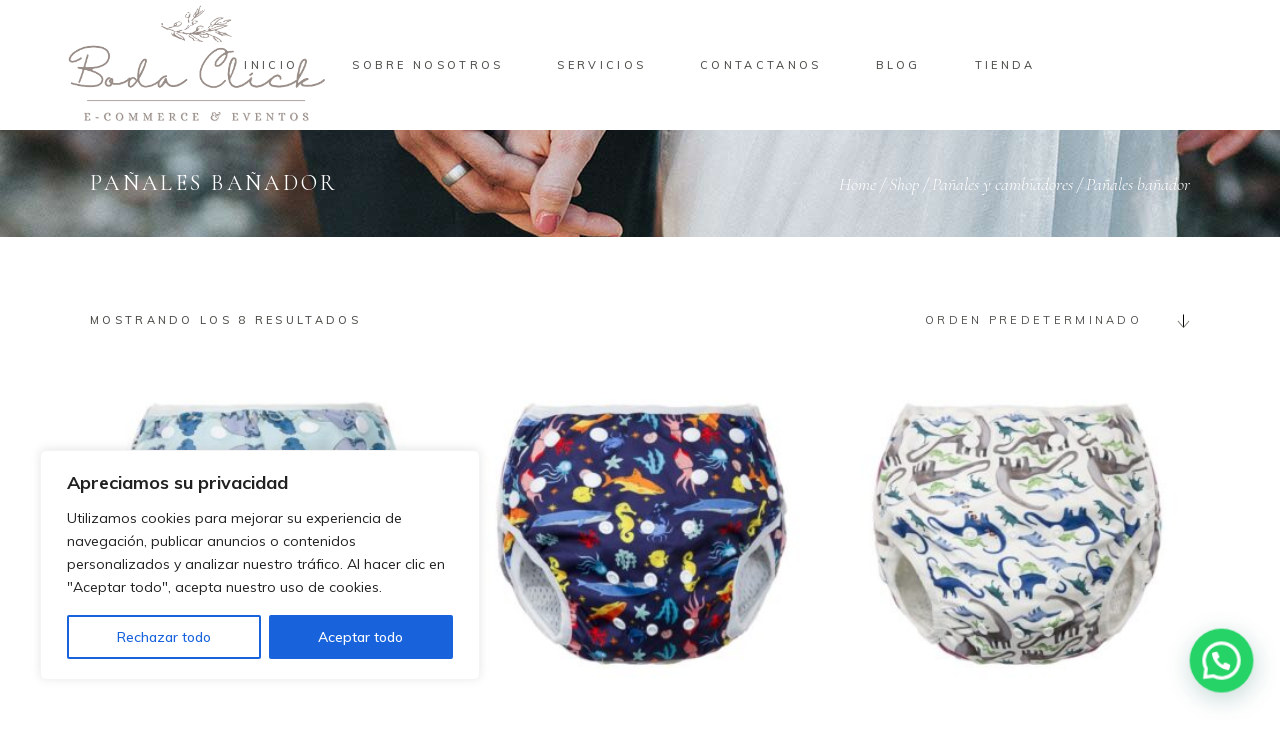

--- FILE ---
content_type: text/html; charset=UTF-8
request_url: https://www.bodaclick.com/panales-y-cambiadores/panales-banador/?per_page=9
body_size: 27886
content:
<!DOCTYPE html>
<html lang="es" prefix="og: https://ogp.me/ns#">
<head>
				
			<meta property="og:url" content="https://www.bodaclick.com/panales-y-cambiadores/panales-banador"/>
			<meta property="og:type" content="article"/>
			<meta property="og:title" content="Bodaclick"/>
			<meta property="og:description" content=""/>
			<meta property="og:image" content="https://solene.qodeinteractive.com/elementor/wp-content/themes/solene/assets/img/open_graph.jpg"/>
		
		
		<meta charset="UTF-8"/>
		<link rel="profile" href="http://gmpg.org/xfn/11"/>
		
				<meta name="viewport" content="width=device-width,initial-scale=1,user-scalable=yes">
		
<!-- Optimización para motores de búsqueda de Rank Math -  https://rankmath.com/ -->
<title>Pañales bañador | Bodaclick</title>
<meta name="robots" content="follow, index, max-snippet:-1, max-video-preview:-1, max-image-preview:large"/>
<link rel="canonical" href="https://www.bodaclick.com/panales-y-cambiadores/panales-banador/" />
<meta property="og:locale" content="es_ES" />
<meta property="og:type" content="article" />
<meta property="og:title" content="Pañales bañador | Bodaclick" />
<meta property="og:url" content="https://www.bodaclick.com/panales-y-cambiadores/panales-banador/" />
<meta property="og:site_name" content="Bodaclick" />
<meta name="twitter:card" content="summary_large_image" />
<meta name="twitter:title" content="Pañales bañador | Bodaclick" />
<meta name="twitter:label1" content="Productos" />
<meta name="twitter:data1" content="8" />
<script type="application/ld+json" class="rank-math-schema">{"@context":"https://schema.org","@graph":[{"@type":"Organization","@id":"https://www.bodaclick.com/#organization","name":"Bodaclick"},{"@type":"WebSite","@id":"https://www.bodaclick.com/#website","url":"https://www.bodaclick.com","name":"Bodaclick","publisher":{"@id":"https://www.bodaclick.com/#organization"},"inLanguage":"es"},{"@type":"BreadcrumbList","@id":"https://www.bodaclick.com/panales-y-cambiadores/panales-banador/#breadcrumb","itemListElement":[{"@type":"ListItem","position":"1","item":{"@id":"https://www.bodaclick.com/","name":"Bodaclick"}},{"@type":"ListItem","position":"2","item":{"@id":"https://www.bodaclick.com/panales-y-cambiadores/","name":"Pa\u00f1ales y cambiadores"}},{"@type":"ListItem","position":"3","item":{"@id":"https://www.bodaclick.com/panales-y-cambiadores/panales-banador/","name":"Pa\u00f1ales ba\u00f1ador"}}]},{"@type":"CollectionPage","@id":"https://www.bodaclick.com/panales-y-cambiadores/panales-banador/#webpage","url":"https://www.bodaclick.com/panales-y-cambiadores/panales-banador/","name":"Pa\u00f1ales ba\u00f1ador | Bodaclick","isPartOf":{"@id":"https://www.bodaclick.com/#website"},"inLanguage":"es","breadcrumb":{"@id":"https://www.bodaclick.com/panales-y-cambiadores/panales-banador/#breadcrumb"}}]}</script>
<!-- /Plugin Rank Math WordPress SEO -->

<link rel='dns-prefetch' href='//fonts.googleapis.com' />
<link rel="alternate" type="application/rss+xml" title="Bodaclick &raquo; Feed" href="https://www.bodaclick.com/feed/" />
<link rel="alternate" type="application/rss+xml" title="Bodaclick &raquo; Feed de los comentarios" href="https://www.bodaclick.com/comments/feed/" />
<link rel="alternate" type="application/rss+xml" title="Bodaclick &raquo; Pañales bañador Categoría Feed" href="https://www.bodaclick.com/panales-y-cambiadores/panales-banador/feed/" />
<style id='wp-img-auto-sizes-contain-inline-css' type='text/css'>
img:is([sizes=auto i],[sizes^="auto," i]){contain-intrinsic-size:3000px 1500px}
/*# sourceURL=wp-img-auto-sizes-contain-inline-css */
</style>
<style id='wp-emoji-styles-inline-css' type='text/css'>

	img.wp-smiley, img.emoji {
		display: inline !important;
		border: none !important;
		box-shadow: none !important;
		height: 1em !important;
		width: 1em !important;
		margin: 0 0.07em !important;
		vertical-align: -0.1em !important;
		background: none !important;
		padding: 0 !important;
	}
/*# sourceURL=wp-emoji-styles-inline-css */
</style>
<link rel='stylesheet' id='wp-block-library-css' href='https://www.bodaclick.com/wp-includes/css/dist/block-library/style.min.css?ver=6.9' type='text/css' media='all' />
<link rel='stylesheet' id='wc-blocks-style-css' href='https://www.bodaclick.com/wp-content/plugins/woocommerce/assets/client/blocks/wc-blocks.css?ver=wc-9.5.3' type='text/css' media='all' />
<style id='global-styles-inline-css' type='text/css'>
:root{--wp--preset--aspect-ratio--square: 1;--wp--preset--aspect-ratio--4-3: 4/3;--wp--preset--aspect-ratio--3-4: 3/4;--wp--preset--aspect-ratio--3-2: 3/2;--wp--preset--aspect-ratio--2-3: 2/3;--wp--preset--aspect-ratio--16-9: 16/9;--wp--preset--aspect-ratio--9-16: 9/16;--wp--preset--color--black: #000000;--wp--preset--color--cyan-bluish-gray: #abb8c3;--wp--preset--color--white: #ffffff;--wp--preset--color--pale-pink: #f78da7;--wp--preset--color--vivid-red: #cf2e2e;--wp--preset--color--luminous-vivid-orange: #ff6900;--wp--preset--color--luminous-vivid-amber: #fcb900;--wp--preset--color--light-green-cyan: #7bdcb5;--wp--preset--color--vivid-green-cyan: #00d084;--wp--preset--color--pale-cyan-blue: #8ed1fc;--wp--preset--color--vivid-cyan-blue: #0693e3;--wp--preset--color--vivid-purple: #9b51e0;--wp--preset--gradient--vivid-cyan-blue-to-vivid-purple: linear-gradient(135deg,rgb(6,147,227) 0%,rgb(155,81,224) 100%);--wp--preset--gradient--light-green-cyan-to-vivid-green-cyan: linear-gradient(135deg,rgb(122,220,180) 0%,rgb(0,208,130) 100%);--wp--preset--gradient--luminous-vivid-amber-to-luminous-vivid-orange: linear-gradient(135deg,rgb(252,185,0) 0%,rgb(255,105,0) 100%);--wp--preset--gradient--luminous-vivid-orange-to-vivid-red: linear-gradient(135deg,rgb(255,105,0) 0%,rgb(207,46,46) 100%);--wp--preset--gradient--very-light-gray-to-cyan-bluish-gray: linear-gradient(135deg,rgb(238,238,238) 0%,rgb(169,184,195) 100%);--wp--preset--gradient--cool-to-warm-spectrum: linear-gradient(135deg,rgb(74,234,220) 0%,rgb(151,120,209) 20%,rgb(207,42,186) 40%,rgb(238,44,130) 60%,rgb(251,105,98) 80%,rgb(254,248,76) 100%);--wp--preset--gradient--blush-light-purple: linear-gradient(135deg,rgb(255,206,236) 0%,rgb(152,150,240) 100%);--wp--preset--gradient--blush-bordeaux: linear-gradient(135deg,rgb(254,205,165) 0%,rgb(254,45,45) 50%,rgb(107,0,62) 100%);--wp--preset--gradient--luminous-dusk: linear-gradient(135deg,rgb(255,203,112) 0%,rgb(199,81,192) 50%,rgb(65,88,208) 100%);--wp--preset--gradient--pale-ocean: linear-gradient(135deg,rgb(255,245,203) 0%,rgb(182,227,212) 50%,rgb(51,167,181) 100%);--wp--preset--gradient--electric-grass: linear-gradient(135deg,rgb(202,248,128) 0%,rgb(113,206,126) 100%);--wp--preset--gradient--midnight: linear-gradient(135deg,rgb(2,3,129) 0%,rgb(40,116,252) 100%);--wp--preset--font-size--small: 13px;--wp--preset--font-size--medium: 20px;--wp--preset--font-size--large: 36px;--wp--preset--font-size--x-large: 42px;--wp--preset--font-family--inter: "Inter", sans-serif;--wp--preset--font-family--cardo: Cardo;--wp--preset--spacing--20: 0.44rem;--wp--preset--spacing--30: 0.67rem;--wp--preset--spacing--40: 1rem;--wp--preset--spacing--50: 1.5rem;--wp--preset--spacing--60: 2.25rem;--wp--preset--spacing--70: 3.38rem;--wp--preset--spacing--80: 5.06rem;--wp--preset--shadow--natural: 6px 6px 9px rgba(0, 0, 0, 0.2);--wp--preset--shadow--deep: 12px 12px 50px rgba(0, 0, 0, 0.4);--wp--preset--shadow--sharp: 6px 6px 0px rgba(0, 0, 0, 0.2);--wp--preset--shadow--outlined: 6px 6px 0px -3px rgb(255, 255, 255), 6px 6px rgb(0, 0, 0);--wp--preset--shadow--crisp: 6px 6px 0px rgb(0, 0, 0);}:where(.is-layout-flex){gap: 0.5em;}:where(.is-layout-grid){gap: 0.5em;}body .is-layout-flex{display: flex;}.is-layout-flex{flex-wrap: wrap;align-items: center;}.is-layout-flex > :is(*, div){margin: 0;}body .is-layout-grid{display: grid;}.is-layout-grid > :is(*, div){margin: 0;}:where(.wp-block-columns.is-layout-flex){gap: 2em;}:where(.wp-block-columns.is-layout-grid){gap: 2em;}:where(.wp-block-post-template.is-layout-flex){gap: 1.25em;}:where(.wp-block-post-template.is-layout-grid){gap: 1.25em;}.has-black-color{color: var(--wp--preset--color--black) !important;}.has-cyan-bluish-gray-color{color: var(--wp--preset--color--cyan-bluish-gray) !important;}.has-white-color{color: var(--wp--preset--color--white) !important;}.has-pale-pink-color{color: var(--wp--preset--color--pale-pink) !important;}.has-vivid-red-color{color: var(--wp--preset--color--vivid-red) !important;}.has-luminous-vivid-orange-color{color: var(--wp--preset--color--luminous-vivid-orange) !important;}.has-luminous-vivid-amber-color{color: var(--wp--preset--color--luminous-vivid-amber) !important;}.has-light-green-cyan-color{color: var(--wp--preset--color--light-green-cyan) !important;}.has-vivid-green-cyan-color{color: var(--wp--preset--color--vivid-green-cyan) !important;}.has-pale-cyan-blue-color{color: var(--wp--preset--color--pale-cyan-blue) !important;}.has-vivid-cyan-blue-color{color: var(--wp--preset--color--vivid-cyan-blue) !important;}.has-vivid-purple-color{color: var(--wp--preset--color--vivid-purple) !important;}.has-black-background-color{background-color: var(--wp--preset--color--black) !important;}.has-cyan-bluish-gray-background-color{background-color: var(--wp--preset--color--cyan-bluish-gray) !important;}.has-white-background-color{background-color: var(--wp--preset--color--white) !important;}.has-pale-pink-background-color{background-color: var(--wp--preset--color--pale-pink) !important;}.has-vivid-red-background-color{background-color: var(--wp--preset--color--vivid-red) !important;}.has-luminous-vivid-orange-background-color{background-color: var(--wp--preset--color--luminous-vivid-orange) !important;}.has-luminous-vivid-amber-background-color{background-color: var(--wp--preset--color--luminous-vivid-amber) !important;}.has-light-green-cyan-background-color{background-color: var(--wp--preset--color--light-green-cyan) !important;}.has-vivid-green-cyan-background-color{background-color: var(--wp--preset--color--vivid-green-cyan) !important;}.has-pale-cyan-blue-background-color{background-color: var(--wp--preset--color--pale-cyan-blue) !important;}.has-vivid-cyan-blue-background-color{background-color: var(--wp--preset--color--vivid-cyan-blue) !important;}.has-vivid-purple-background-color{background-color: var(--wp--preset--color--vivid-purple) !important;}.has-black-border-color{border-color: var(--wp--preset--color--black) !important;}.has-cyan-bluish-gray-border-color{border-color: var(--wp--preset--color--cyan-bluish-gray) !important;}.has-white-border-color{border-color: var(--wp--preset--color--white) !important;}.has-pale-pink-border-color{border-color: var(--wp--preset--color--pale-pink) !important;}.has-vivid-red-border-color{border-color: var(--wp--preset--color--vivid-red) !important;}.has-luminous-vivid-orange-border-color{border-color: var(--wp--preset--color--luminous-vivid-orange) !important;}.has-luminous-vivid-amber-border-color{border-color: var(--wp--preset--color--luminous-vivid-amber) !important;}.has-light-green-cyan-border-color{border-color: var(--wp--preset--color--light-green-cyan) !important;}.has-vivid-green-cyan-border-color{border-color: var(--wp--preset--color--vivid-green-cyan) !important;}.has-pale-cyan-blue-border-color{border-color: var(--wp--preset--color--pale-cyan-blue) !important;}.has-vivid-cyan-blue-border-color{border-color: var(--wp--preset--color--vivid-cyan-blue) !important;}.has-vivid-purple-border-color{border-color: var(--wp--preset--color--vivid-purple) !important;}.has-vivid-cyan-blue-to-vivid-purple-gradient-background{background: var(--wp--preset--gradient--vivid-cyan-blue-to-vivid-purple) !important;}.has-light-green-cyan-to-vivid-green-cyan-gradient-background{background: var(--wp--preset--gradient--light-green-cyan-to-vivid-green-cyan) !important;}.has-luminous-vivid-amber-to-luminous-vivid-orange-gradient-background{background: var(--wp--preset--gradient--luminous-vivid-amber-to-luminous-vivid-orange) !important;}.has-luminous-vivid-orange-to-vivid-red-gradient-background{background: var(--wp--preset--gradient--luminous-vivid-orange-to-vivid-red) !important;}.has-very-light-gray-to-cyan-bluish-gray-gradient-background{background: var(--wp--preset--gradient--very-light-gray-to-cyan-bluish-gray) !important;}.has-cool-to-warm-spectrum-gradient-background{background: var(--wp--preset--gradient--cool-to-warm-spectrum) !important;}.has-blush-light-purple-gradient-background{background: var(--wp--preset--gradient--blush-light-purple) !important;}.has-blush-bordeaux-gradient-background{background: var(--wp--preset--gradient--blush-bordeaux) !important;}.has-luminous-dusk-gradient-background{background: var(--wp--preset--gradient--luminous-dusk) !important;}.has-pale-ocean-gradient-background{background: var(--wp--preset--gradient--pale-ocean) !important;}.has-electric-grass-gradient-background{background: var(--wp--preset--gradient--electric-grass) !important;}.has-midnight-gradient-background{background: var(--wp--preset--gradient--midnight) !important;}.has-small-font-size{font-size: var(--wp--preset--font-size--small) !important;}.has-medium-font-size{font-size: var(--wp--preset--font-size--medium) !important;}.has-large-font-size{font-size: var(--wp--preset--font-size--large) !important;}.has-x-large-font-size{font-size: var(--wp--preset--font-size--x-large) !important;}
/*# sourceURL=global-styles-inline-css */
</style>

<style id='classic-theme-styles-inline-css' type='text/css'>
/*! This file is auto-generated */
.wp-block-button__link{color:#fff;background-color:#32373c;border-radius:9999px;box-shadow:none;text-decoration:none;padding:calc(.667em + 2px) calc(1.333em + 2px);font-size:1.125em}.wp-block-file__button{background:#32373c;color:#fff;text-decoration:none}
/*# sourceURL=/wp-includes/css/classic-themes.min.css */
</style>
<link rel='stylesheet' id='contact-form-7-css' href='https://www.bodaclick.com/wp-content/plugins/contact-form-7/includes/css/styles.css?ver=6.0.2' type='text/css' media='all' />
<style id='woocommerce-inline-inline-css' type='text/css'>
.woocommerce form .form-row .required { visibility: visible; }
/*# sourceURL=woocommerce-inline-inline-css */
</style>
<link rel='stylesheet' id='solene-elated-default-style-css' href='https://www.bodaclick.com/wp-content/themes/solene/style.css?ver=6.9' type='text/css' media='all' />
<link rel='stylesheet' id='solene-elated-child-style-css' href='https://www.bodaclick.com/wp-content/themes/solene-child/style.css?ver=6.9' type='text/css' media='all' />
<link rel='stylesheet' id='solene-elated-modules-css' href='https://www.bodaclick.com/wp-content/themes/solene/assets/css/modules.min.css?ver=6.9' type='text/css' media='all' />
<link rel='stylesheet' id='solene-elated-dripicons-css' href='https://www.bodaclick.com/wp-content/themes/solene/framework/lib/icons-pack/dripicons/dripicons.css?ver=6.9' type='text/css' media='all' />
<link rel='stylesheet' id='solene-elated-font_elegant-css' href='https://www.bodaclick.com/wp-content/themes/solene/framework/lib/icons-pack/elegant-icons/style.min.css?ver=6.9' type='text/css' media='all' />
<link rel='stylesheet' id='solene-elated-font_awesome-css' href='https://www.bodaclick.com/wp-content/themes/solene/framework/lib/icons-pack/font-awesome/css/fontawesome-all.min.css?ver=6.9' type='text/css' media='all' />
<link rel='stylesheet' id='solene-elated-ion_icons-css' href='https://www.bodaclick.com/wp-content/themes/solene/framework/lib/icons-pack/ion-icons/css/ionicons.min.css?ver=6.9' type='text/css' media='all' />
<link rel='stylesheet' id='solene-elated-linea_icons-css' href='https://www.bodaclick.com/wp-content/themes/solene/framework/lib/icons-pack/linea-icons/style.css?ver=6.9' type='text/css' media='all' />
<link rel='stylesheet' id='solene-elated-linear_icons-css' href='https://www.bodaclick.com/wp-content/themes/solene/framework/lib/icons-pack/linear-icons/style.css?ver=6.9' type='text/css' media='all' />
<link rel='stylesheet' id='solene-elated-simple_line_icons-css' href='https://www.bodaclick.com/wp-content/themes/solene/framework/lib/icons-pack/simple-line-icons/simple-line-icons.css?ver=6.9' type='text/css' media='all' />
<link rel='stylesheet' id='mediaelement-css' href='https://www.bodaclick.com/wp-includes/js/mediaelement/mediaelementplayer-legacy.min.css?ver=4.2.17' type='text/css' media='all' />
<link rel='stylesheet' id='wp-mediaelement-css' href='https://www.bodaclick.com/wp-includes/js/mediaelement/wp-mediaelement.min.css?ver=6.9' type='text/css' media='all' />
<link rel='stylesheet' id='solene-elated-woo-css' href='https://www.bodaclick.com/wp-content/themes/solene/assets/css/woocommerce.min.css?ver=6.9' type='text/css' media='all' />
<style id='solene-elated-woo-inline-css' type='text/css'>
.archive .eltdf-mobile-header *:not(.eltdf-grid) > .eltdf-vertical-align-containers { padding-left: 45px;padding-right: 45px;}.eltdf-st-loader .eltdf-rotate-circles > div, .eltdf-st-loader .pulse, .eltdf-st-loader .double_pulse .double-bounce1, .eltdf-st-loader .double_pulse .double-bounce2, .eltdf-st-loader .cube, .eltdf-st-loader .rotating_cubes .cube1, .eltdf-st-loader .rotating_cubes .cube2, .eltdf-st-loader .stripes > div, .eltdf-st-loader .wave > div, .eltdf-st-loader .two_rotating_circles .dot1, .eltdf-st-loader .two_rotating_circles .dot2, .eltdf-st-loader .five_rotating_circles .container1 > div, .eltdf-st-loader .five_rotating_circles .container2 > div, .eltdf-st-loader .five_rotating_circles .container3 > div, .eltdf-st-loader .atom .ball-1:before, .eltdf-st-loader .atom .ball-2:before, .eltdf-st-loader .atom .ball-3:before, .eltdf-st-loader .atom .ball-4:before, .eltdf-st-loader .clock .ball:before, .eltdf-st-loader .mitosis .ball, .eltdf-st-loader .lines .line1, .eltdf-st-loader .lines .line2, .eltdf-st-loader .lines .line3, .eltdf-st-loader .lines .line4, .eltdf-st-loader .fussion .ball, .eltdf-st-loader .fussion .ball-1, .eltdf-st-loader .fussion .ball-2, .eltdf-st-loader .fussion .ball-3, .eltdf-st-loader .fussion .ball-4, .eltdf-st-loader .wave_circles .ball, .eltdf-st-loader .pulse_circles .ball { background-color: #84847c;}.eltdf-st-loader .eltdf-solene-spinner .eltdf-solene-spinner-text .eltdf-solene-spinner-title { color: #84847c;}.eltdf-st-loader .eltdf-solene-spinner .eltdf-solene-spinner-background { background-image: url(https://solene.qodeinteractive.com/elementor/wp-content/uploads/2020/01/landing-background-img.jpg);}.eltdf-st-loader .eltdf-solene-spinner .eltdf-solene-spinner-image-holder { background-image: url(https://solene.qodeinteractive.com/elementor/wp-content/uploads/2020/01/loading-spinner-image.png);}
/*# sourceURL=solene-elated-woo-inline-css */
</style>
<link rel='stylesheet' id='solene-elated-woo-responsive-css' href='https://www.bodaclick.com/wp-content/themes/solene/assets/css/woocommerce-responsive.min.css?ver=6.9' type='text/css' media='all' />
<link rel='stylesheet' id='solene-elated-style-dynamic-css' href='https://www.bodaclick.com/wp-content/themes/solene/assets/css/style_dynamic.css?ver=1685927613' type='text/css' media='all' />
<link rel='stylesheet' id='solene-elated-modules-responsive-css' href='https://www.bodaclick.com/wp-content/themes/solene/assets/css/modules-responsive.min.css?ver=6.9' type='text/css' media='all' />
<link rel='stylesheet' id='solene-elated-style-dynamic-responsive-css' href='https://www.bodaclick.com/wp-content/themes/solene/assets/css/style_dynamic_responsive.css?ver=1685927613' type='text/css' media='all' />
<link rel='stylesheet' id='solene-elated-google-fonts-css' href='https://fonts.googleapis.com/css?family=Muli%3A300%2C300i%2C400%2C400i%2C500%2C600%2C700%7CCormorant+Garamond%3A300%2C300i%2C400%2C400i%2C500%2C600%2C700&#038;subset=latin-ext&#038;ver=1.0.0' type='text/css' media='all' />
<link rel='stylesheet' id='solene-core-dashboard-style-css' href='https://www.bodaclick.com/wp-content/plugins/solene-core/core-dashboard/assets/css/core-dashboard.min.css?ver=6.9' type='text/css' media='all' />
<link rel='stylesheet' id='joinchat-css' href='https://www.bodaclick.com/wp-content/plugins/creame-whatsapp-me/public/css/joinchat.min.css?ver=5.1.6' type='text/css' media='all' />
<script type="text/javascript" id="cookie-law-info-js-extra">
/* <![CDATA[ */
var _ckyConfig = {"_ipData":[],"_assetsURL":"https://www.bodaclick.com/wp-content/plugins/cookie-law-info/lite/frontend/images/","_publicURL":"https://www.bodaclick.com","_expiry":"365","_categories":[{"name":"Necessary","slug":"necessary","isNecessary":true,"ccpaDoNotSell":true,"cookies":[],"active":true,"defaultConsent":{"gdpr":true,"ccpa":true}},{"name":"Functional","slug":"functional","isNecessary":false,"ccpaDoNotSell":true,"cookies":[],"active":true,"defaultConsent":{"gdpr":false,"ccpa":false}},{"name":"Analytics","slug":"analytics","isNecessary":false,"ccpaDoNotSell":true,"cookies":[],"active":true,"defaultConsent":{"gdpr":false,"ccpa":false}},{"name":"Performance","slug":"performance","isNecessary":false,"ccpaDoNotSell":true,"cookies":[],"active":true,"defaultConsent":{"gdpr":false,"ccpa":false}},{"name":"Advertisement","slug":"advertisement","isNecessary":false,"ccpaDoNotSell":true,"cookies":[],"active":true,"defaultConsent":{"gdpr":false,"ccpa":false}}],"_activeLaw":"gdpr","_rootDomain":"","_block":"1","_showBanner":"1","_bannerConfig":{"settings":{"type":"box","preferenceCenterType":"popup","position":"bottom-left","applicableLaw":"gdpr"},"behaviours":{"reloadBannerOnAccept":false,"loadAnalyticsByDefault":false,"animations":{"onLoad":"animate","onHide":"sticky"}},"config":{"revisitConsent":{"status":true,"tag":"revisit-consent","position":"bottom-left","meta":{"url":"#"},"styles":{"background-color":"#0056A7"},"elements":{"title":{"type":"text","tag":"revisit-consent-title","status":true,"styles":{"color":"#0056a7"}}}},"preferenceCenter":{"toggle":{"status":true,"tag":"detail-category-toggle","type":"toggle","states":{"active":{"styles":{"background-color":"#1863DC"}},"inactive":{"styles":{"background-color":"#D0D5D2"}}}}},"categoryPreview":{"status":false,"toggle":{"status":true,"tag":"detail-category-preview-toggle","type":"toggle","states":{"active":{"styles":{"background-color":"#1863DC"}},"inactive":{"styles":{"background-color":"#D0D5D2"}}}}},"videoPlaceholder":{"status":true,"styles":{"background-color":"#000000","border-color":"#000000","color":"#ffffff"}},"readMore":{"status":false,"tag":"readmore-button","type":"link","meta":{"noFollow":true,"newTab":true},"styles":{"color":"#1863DC","background-color":"transparent","border-color":"transparent"}},"auditTable":{"status":true},"optOption":{"status":true,"toggle":{"status":true,"tag":"optout-option-toggle","type":"toggle","states":{"active":{"styles":{"background-color":"#1863dc"}},"inactive":{"styles":{"background-color":"#FFFFFF"}}}}}}},"_version":"3.2.8","_logConsent":"1","_tags":[{"tag":"accept-button","styles":{"color":"#FFFFFF","background-color":"#1863DC","border-color":"#1863DC"}},{"tag":"reject-button","styles":{"color":"#1863DC","background-color":"transparent","border-color":"#1863DC"}},{"tag":"settings-button","styles":{"color":"#1863DC","background-color":"transparent","border-color":"#1863DC"}},{"tag":"readmore-button","styles":{"color":"#1863DC","background-color":"transparent","border-color":"transparent"}},{"tag":"donotsell-button","styles":{"color":"#1863DC","background-color":"transparent","border-color":"transparent"}},{"tag":"accept-button","styles":{"color":"#FFFFFF","background-color":"#1863DC","border-color":"#1863DC"}},{"tag":"revisit-consent","styles":{"background-color":"#0056A7"}}],"_shortCodes":[{"key":"cky_readmore","content":"\u003Ca href=\"#\" class=\"cky-policy\" aria-label=\"Cookie Policy\" target=\"_blank\" rel=\"noopener\" data-cky-tag=\"readmore-button\"\u003ECookie Policy\u003C/a\u003E","tag":"readmore-button","status":false,"attributes":{"rel":"nofollow","target":"_blank"}},{"key":"cky_show_desc","content":"\u003Cbutton class=\"cky-show-desc-btn\" data-cky-tag=\"show-desc-button\" aria-label=\"Show more\"\u003EShow more\u003C/button\u003E","tag":"show-desc-button","status":true,"attributes":[]},{"key":"cky_hide_desc","content":"\u003Cbutton class=\"cky-show-desc-btn\" data-cky-tag=\"hide-desc-button\" aria-label=\"Show less\"\u003EShow less\u003C/button\u003E","tag":"hide-desc-button","status":true,"attributes":[]},{"key":"cky_category_toggle_label","content":"[cky_{{status}}_category_label] [cky_preference_{{category_slug}}_title]","tag":"","status":true,"attributes":[]},{"key":"cky_enable_category_label","content":"Enable","tag":"","status":true,"attributes":[]},{"key":"cky_disable_category_label","content":"Disable","tag":"","status":true,"attributes":[]},{"key":"cky_video_placeholder","content":"\u003Cdiv class=\"video-placeholder-normal\" data-cky-tag=\"video-placeholder\" id=\"[UNIQUEID]\"\u003E\u003Cp class=\"video-placeholder-text-normal\" data-cky-tag=\"placeholder-title\"\u003EPlease accept cookies to access this content\u003C/p\u003E\u003C/div\u003E","tag":"","status":true,"attributes":[]},{"key":"cky_enable_optout_label","content":"Enable","tag":"","status":true,"attributes":[]},{"key":"cky_disable_optout_label","content":"Disable","tag":"","status":true,"attributes":[]},{"key":"cky_optout_toggle_label","content":"[cky_{{status}}_optout_label] [cky_optout_option_title]","tag":"","status":true,"attributes":[]},{"key":"cky_optout_option_title","content":"Do Not Sell or Share My Personal Information","tag":"","status":true,"attributes":[]},{"key":"cky_optout_close_label","content":"Close","tag":"","status":true,"attributes":[]}],"_rtl":"","_language":"en","_providersToBlock":[]};
var _ckyStyles = {"css":".cky-overlay{background: #000000; opacity: 0.4; position: fixed; top: 0; left: 0; width: 100%; height: 100%; z-index: 99999999;}.cky-hide{display: none;}.cky-btn-revisit-wrapper{display: flex; align-items: center; justify-content: center; background: #0056a7; width: 45px; height: 45px; border-radius: 50%; position: fixed; z-index: 999999; cursor: pointer;}.cky-revisit-bottom-left{bottom: 15px; left: 15px;}.cky-revisit-bottom-right{bottom: 15px; right: 15px;}.cky-btn-revisit-wrapper .cky-btn-revisit{display: flex; align-items: center; justify-content: center; background: none; border: none; cursor: pointer; position: relative; margin: 0; padding: 0;}.cky-btn-revisit-wrapper .cky-btn-revisit img{max-width: fit-content; margin: 0; height: 30px; width: 30px;}.cky-revisit-bottom-left:hover::before{content: attr(data-tooltip); position: absolute; background: #4e4b66; color: #ffffff; left: calc(100% + 7px); font-size: 12px; line-height: 16px; width: max-content; padding: 4px 8px; border-radius: 4px;}.cky-revisit-bottom-left:hover::after{position: absolute; content: \"\"; border: 5px solid transparent; left: calc(100% + 2px); border-left-width: 0; border-right-color: #4e4b66;}.cky-revisit-bottom-right:hover::before{content: attr(data-tooltip); position: absolute; background: #4e4b66; color: #ffffff; right: calc(100% + 7px); font-size: 12px; line-height: 16px; width: max-content; padding: 4px 8px; border-radius: 4px;}.cky-revisit-bottom-right:hover::after{position: absolute; content: \"\"; border: 5px solid transparent; right: calc(100% + 2px); border-right-width: 0; border-left-color: #4e4b66;}.cky-revisit-hide{display: none;}.cky-consent-container{position: fixed; width: 440px; box-sizing: border-box; z-index: 9999999; border-radius: 6px;}.cky-consent-container .cky-consent-bar{background: #ffffff; border: 1px solid; padding: 20px 26px; box-shadow: 0 -1px 10px 0 #acabab4d; border-radius: 6px;}.cky-box-bottom-left{bottom: 40px; left: 40px;}.cky-box-bottom-right{bottom: 40px; right: 40px;}.cky-box-top-left{top: 40px; left: 40px;}.cky-box-top-right{top: 40px; right: 40px;}.cky-custom-brand-logo-wrapper .cky-custom-brand-logo{width: 100px; height: auto; margin: 0 0 12px 0;}.cky-notice .cky-title{color: #212121; font-weight: 700; font-size: 18px; line-height: 24px; margin: 0 0 12px 0;}.cky-notice-des *,.cky-preference-content-wrapper *,.cky-accordion-header-des *,.cky-gpc-wrapper .cky-gpc-desc *{font-size: 14px;}.cky-notice-des{color: #212121; font-size: 14px; line-height: 24px; font-weight: 400;}.cky-notice-des img{height: 25px; width: 25px;}.cky-consent-bar .cky-notice-des p,.cky-gpc-wrapper .cky-gpc-desc p,.cky-preference-body-wrapper .cky-preference-content-wrapper p,.cky-accordion-header-wrapper .cky-accordion-header-des p,.cky-cookie-des-table li div:last-child p{color: inherit; margin-top: 0; overflow-wrap: break-word;}.cky-notice-des P:last-child,.cky-preference-content-wrapper p:last-child,.cky-cookie-des-table li div:last-child p:last-child,.cky-gpc-wrapper .cky-gpc-desc p:last-child{margin-bottom: 0;}.cky-notice-des a.cky-policy,.cky-notice-des button.cky-policy{font-size: 14px; color: #1863dc; white-space: nowrap; cursor: pointer; background: transparent; border: 1px solid; text-decoration: underline;}.cky-notice-des button.cky-policy{padding: 0;}.cky-notice-des a.cky-policy:focus-visible,.cky-notice-des button.cky-policy:focus-visible,.cky-preference-content-wrapper .cky-show-desc-btn:focus-visible,.cky-accordion-header .cky-accordion-btn:focus-visible,.cky-preference-header .cky-btn-close:focus-visible,.cky-switch input[type=\"checkbox\"]:focus-visible,.cky-footer-wrapper a:focus-visible,.cky-btn:focus-visible{outline: 2px solid #1863dc; outline-offset: 2px;}.cky-btn:focus:not(:focus-visible),.cky-accordion-header .cky-accordion-btn:focus:not(:focus-visible),.cky-preference-content-wrapper .cky-show-desc-btn:focus:not(:focus-visible),.cky-btn-revisit-wrapper .cky-btn-revisit:focus:not(:focus-visible),.cky-preference-header .cky-btn-close:focus:not(:focus-visible),.cky-consent-bar .cky-banner-btn-close:focus:not(:focus-visible){outline: 0;}button.cky-show-desc-btn:not(:hover):not(:active){color: #1863dc; background: transparent;}button.cky-accordion-btn:not(:hover):not(:active),button.cky-banner-btn-close:not(:hover):not(:active),button.cky-btn-revisit:not(:hover):not(:active),button.cky-btn-close:not(:hover):not(:active){background: transparent;}.cky-consent-bar button:hover,.cky-modal.cky-modal-open button:hover,.cky-consent-bar button:focus,.cky-modal.cky-modal-open button:focus{text-decoration: none;}.cky-notice-btn-wrapper{display: flex; justify-content: flex-start; align-items: center; flex-wrap: wrap; margin-top: 16px;}.cky-notice-btn-wrapper .cky-btn{text-shadow: none; box-shadow: none;}.cky-btn{flex: auto; max-width: 100%; font-size: 14px; font-family: inherit; line-height: 24px; padding: 8px; font-weight: 500; margin: 0 8px 0 0; border-radius: 2px; cursor: pointer; text-align: center; text-transform: none; min-height: 0;}.cky-btn:hover{opacity: 0.8;}.cky-btn-customize{color: #1863dc; background: transparent; border: 2px solid #1863dc;}.cky-btn-reject{color: #1863dc; background: transparent; border: 2px solid #1863dc;}.cky-btn-accept{background: #1863dc; color: #ffffff; border: 2px solid #1863dc;}.cky-btn:last-child{margin-right: 0;}@media (max-width: 576px){.cky-box-bottom-left{bottom: 0; left: 0;}.cky-box-bottom-right{bottom: 0; right: 0;}.cky-box-top-left{top: 0; left: 0;}.cky-box-top-right{top: 0; right: 0;}}@media (max-width: 440px){.cky-box-bottom-left, .cky-box-bottom-right, .cky-box-top-left, .cky-box-top-right{width: 100%; max-width: 100%;}.cky-consent-container .cky-consent-bar{padding: 20px 0;}.cky-custom-brand-logo-wrapper, .cky-notice .cky-title, .cky-notice-des, .cky-notice-btn-wrapper{padding: 0 24px;}.cky-notice-des{max-height: 40vh; overflow-y: scroll;}.cky-notice-btn-wrapper{flex-direction: column; margin-top: 0;}.cky-btn{width: 100%; margin: 10px 0 0 0;}.cky-notice-btn-wrapper .cky-btn-customize{order: 2;}.cky-notice-btn-wrapper .cky-btn-reject{order: 3;}.cky-notice-btn-wrapper .cky-btn-accept{order: 1; margin-top: 16px;}}@media (max-width: 352px){.cky-notice .cky-title{font-size: 16px;}.cky-notice-des *{font-size: 12px;}.cky-notice-des, .cky-btn{font-size: 12px;}}.cky-modal.cky-modal-open{display: flex; visibility: visible; -webkit-transform: translate(-50%, -50%); -moz-transform: translate(-50%, -50%); -ms-transform: translate(-50%, -50%); -o-transform: translate(-50%, -50%); transform: translate(-50%, -50%); top: 50%; left: 50%; transition: all 1s ease;}.cky-modal{box-shadow: 0 32px 68px rgba(0, 0, 0, 0.3); margin: 0 auto; position: fixed; max-width: 100%; background: #ffffff; top: 50%; box-sizing: border-box; border-radius: 6px; z-index: 999999999; color: #212121; -webkit-transform: translate(-50%, 100%); -moz-transform: translate(-50%, 100%); -ms-transform: translate(-50%, 100%); -o-transform: translate(-50%, 100%); transform: translate(-50%, 100%); visibility: hidden; transition: all 0s ease;}.cky-preference-center{max-height: 79vh; overflow: hidden; width: 845px; overflow: hidden; flex: 1 1 0; display: flex; flex-direction: column; border-radius: 6px;}.cky-preference-header{display: flex; align-items: center; justify-content: space-between; padding: 22px 24px; border-bottom: 1px solid;}.cky-preference-header .cky-preference-title{font-size: 18px; font-weight: 700; line-height: 24px;}.cky-preference-header .cky-btn-close{margin: 0; cursor: pointer; vertical-align: middle; padding: 0; background: none; border: none; width: auto; height: auto; min-height: 0; line-height: 0; text-shadow: none; box-shadow: none;}.cky-preference-header .cky-btn-close img{margin: 0; height: 10px; width: 10px;}.cky-preference-body-wrapper{padding: 0 24px; flex: 1; overflow: auto; box-sizing: border-box;}.cky-preference-content-wrapper,.cky-gpc-wrapper .cky-gpc-desc{font-size: 14px; line-height: 24px; font-weight: 400; padding: 12px 0;}.cky-preference-content-wrapper{border-bottom: 1px solid;}.cky-preference-content-wrapper img{height: 25px; width: 25px;}.cky-preference-content-wrapper .cky-show-desc-btn{font-size: 14px; font-family: inherit; color: #1863dc; text-decoration: none; line-height: 24px; padding: 0; margin: 0; white-space: nowrap; cursor: pointer; background: transparent; border-color: transparent; text-transform: none; min-height: 0; text-shadow: none; box-shadow: none;}.cky-accordion-wrapper{margin-bottom: 10px;}.cky-accordion{border-bottom: 1px solid;}.cky-accordion:last-child{border-bottom: none;}.cky-accordion .cky-accordion-item{display: flex; margin-top: 10px;}.cky-accordion .cky-accordion-body{display: none;}.cky-accordion.cky-accordion-active .cky-accordion-body{display: block; padding: 0 22px; margin-bottom: 16px;}.cky-accordion-header-wrapper{cursor: pointer; width: 100%;}.cky-accordion-item .cky-accordion-header{display: flex; justify-content: space-between; align-items: center;}.cky-accordion-header .cky-accordion-btn{font-size: 16px; font-family: inherit; color: #212121; line-height: 24px; background: none; border: none; font-weight: 700; padding: 0; margin: 0; cursor: pointer; text-transform: none; min-height: 0; text-shadow: none; box-shadow: none;}.cky-accordion-header .cky-always-active{color: #008000; font-weight: 600; line-height: 24px; font-size: 14px;}.cky-accordion-header-des{font-size: 14px; line-height: 24px; margin: 10px 0 16px 0;}.cky-accordion-chevron{margin-right: 22px; position: relative; cursor: pointer;}.cky-accordion-chevron-hide{display: none;}.cky-accordion .cky-accordion-chevron i::before{content: \"\"; position: absolute; border-right: 1.4px solid; border-bottom: 1.4px solid; border-color: inherit; height: 6px; width: 6px; -webkit-transform: rotate(-45deg); -moz-transform: rotate(-45deg); -ms-transform: rotate(-45deg); -o-transform: rotate(-45deg); transform: rotate(-45deg); transition: all 0.2s ease-in-out; top: 8px;}.cky-accordion.cky-accordion-active .cky-accordion-chevron i::before{-webkit-transform: rotate(45deg); -moz-transform: rotate(45deg); -ms-transform: rotate(45deg); -o-transform: rotate(45deg); transform: rotate(45deg);}.cky-audit-table{background: #f4f4f4; border-radius: 6px;}.cky-audit-table .cky-empty-cookies-text{color: inherit; font-size: 12px; line-height: 24px; margin: 0; padding: 10px;}.cky-audit-table .cky-cookie-des-table{font-size: 12px; line-height: 24px; font-weight: normal; padding: 15px 10px; border-bottom: 1px solid; border-bottom-color: inherit; margin: 0;}.cky-audit-table .cky-cookie-des-table:last-child{border-bottom: none;}.cky-audit-table .cky-cookie-des-table li{list-style-type: none; display: flex; padding: 3px 0;}.cky-audit-table .cky-cookie-des-table li:first-child{padding-top: 0;}.cky-cookie-des-table li div:first-child{width: 100px; font-weight: 600; word-break: break-word; word-wrap: break-word;}.cky-cookie-des-table li div:last-child{flex: 1; word-break: break-word; word-wrap: break-word; margin-left: 8px;}.cky-footer-shadow{display: block; width: 100%; height: 40px; background: linear-gradient(180deg, rgba(255, 255, 255, 0) 0%, #ffffff 100%); position: absolute; bottom: calc(100% - 1px);}.cky-footer-wrapper{position: relative;}.cky-prefrence-btn-wrapper{display: flex; flex-wrap: wrap; align-items: center; justify-content: center; padding: 22px 24px; border-top: 1px solid;}.cky-prefrence-btn-wrapper .cky-btn{flex: auto; max-width: 100%; text-shadow: none; box-shadow: none;}.cky-btn-preferences{color: #1863dc; background: transparent; border: 2px solid #1863dc;}.cky-preference-header,.cky-preference-body-wrapper,.cky-preference-content-wrapper,.cky-accordion-wrapper,.cky-accordion,.cky-accordion-wrapper,.cky-footer-wrapper,.cky-prefrence-btn-wrapper{border-color: inherit;}@media (max-width: 845px){.cky-modal{max-width: calc(100% - 16px);}}@media (max-width: 576px){.cky-modal{max-width: 100%;}.cky-preference-center{max-height: 100vh;}.cky-prefrence-btn-wrapper{flex-direction: column;}.cky-accordion.cky-accordion-active .cky-accordion-body{padding-right: 0;}.cky-prefrence-btn-wrapper .cky-btn{width: 100%; margin: 10px 0 0 0;}.cky-prefrence-btn-wrapper .cky-btn-reject{order: 3;}.cky-prefrence-btn-wrapper .cky-btn-accept{order: 1; margin-top: 0;}.cky-prefrence-btn-wrapper .cky-btn-preferences{order: 2;}}@media (max-width: 425px){.cky-accordion-chevron{margin-right: 15px;}.cky-notice-btn-wrapper{margin-top: 0;}.cky-accordion.cky-accordion-active .cky-accordion-body{padding: 0 15px;}}@media (max-width: 352px){.cky-preference-header .cky-preference-title{font-size: 16px;}.cky-preference-header{padding: 16px 24px;}.cky-preference-content-wrapper *, .cky-accordion-header-des *{font-size: 12px;}.cky-preference-content-wrapper, .cky-preference-content-wrapper .cky-show-more, .cky-accordion-header .cky-always-active, .cky-accordion-header-des, .cky-preference-content-wrapper .cky-show-desc-btn, .cky-notice-des a.cky-policy{font-size: 12px;}.cky-accordion-header .cky-accordion-btn{font-size: 14px;}}.cky-switch{display: flex;}.cky-switch input[type=\"checkbox\"]{position: relative; width: 44px; height: 24px; margin: 0; background: #d0d5d2; -webkit-appearance: none; border-radius: 50px; cursor: pointer; outline: 0; border: none; top: 0;}.cky-switch input[type=\"checkbox\"]:checked{background: #1863dc;}.cky-switch input[type=\"checkbox\"]:before{position: absolute; content: \"\"; height: 20px; width: 20px; left: 2px; bottom: 2px; border-radius: 50%; background-color: white; -webkit-transition: 0.4s; transition: 0.4s; margin: 0;}.cky-switch input[type=\"checkbox\"]:after{display: none;}.cky-switch input[type=\"checkbox\"]:checked:before{-webkit-transform: translateX(20px); -ms-transform: translateX(20px); transform: translateX(20px);}@media (max-width: 425px){.cky-switch input[type=\"checkbox\"]{width: 38px; height: 21px;}.cky-switch input[type=\"checkbox\"]:before{height: 17px; width: 17px;}.cky-switch input[type=\"checkbox\"]:checked:before{-webkit-transform: translateX(17px); -ms-transform: translateX(17px); transform: translateX(17px);}}.cky-consent-bar .cky-banner-btn-close{position: absolute; right: 9px; top: 5px; background: none; border: none; cursor: pointer; padding: 0; margin: 0; min-height: 0; line-height: 0; height: auto; width: auto; text-shadow: none; box-shadow: none;}.cky-consent-bar .cky-banner-btn-close img{height: 9px; width: 9px; margin: 0;}.cky-notice-group{font-size: 14px; line-height: 24px; font-weight: 400; color: #212121;}.cky-notice-btn-wrapper .cky-btn-do-not-sell{font-size: 14px; line-height: 24px; padding: 6px 0; margin: 0; font-weight: 500; background: none; border-radius: 2px; border: none; cursor: pointer; text-align: left; color: #1863dc; background: transparent; border-color: transparent; box-shadow: none; text-shadow: none;}.cky-consent-bar .cky-banner-btn-close:focus-visible,.cky-notice-btn-wrapper .cky-btn-do-not-sell:focus-visible,.cky-opt-out-btn-wrapper .cky-btn:focus-visible,.cky-opt-out-checkbox-wrapper input[type=\"checkbox\"].cky-opt-out-checkbox:focus-visible{outline: 2px solid #1863dc; outline-offset: 2px;}@media (max-width: 440px){.cky-consent-container{width: 100%;}}@media (max-width: 352px){.cky-notice-des a.cky-policy, .cky-notice-btn-wrapper .cky-btn-do-not-sell{font-size: 12px;}}.cky-opt-out-wrapper{padding: 12px 0;}.cky-opt-out-wrapper .cky-opt-out-checkbox-wrapper{display: flex; align-items: center;}.cky-opt-out-checkbox-wrapper .cky-opt-out-checkbox-label{font-size: 16px; font-weight: 700; line-height: 24px; margin: 0 0 0 12px; cursor: pointer;}.cky-opt-out-checkbox-wrapper input[type=\"checkbox\"].cky-opt-out-checkbox{background-color: #ffffff; border: 1px solid black; width: 20px; height: 18.5px; margin: 0; -webkit-appearance: none; position: relative; display: flex; align-items: center; justify-content: center; border-radius: 2px; cursor: pointer;}.cky-opt-out-checkbox-wrapper input[type=\"checkbox\"].cky-opt-out-checkbox:checked{background-color: #1863dc; border: none;}.cky-opt-out-checkbox-wrapper input[type=\"checkbox\"].cky-opt-out-checkbox:checked::after{left: 6px; bottom: 4px; width: 7px; height: 13px; border: solid #ffffff; border-width: 0 3px 3px 0; border-radius: 2px; -webkit-transform: rotate(45deg); -ms-transform: rotate(45deg); transform: rotate(45deg); content: \"\"; position: absolute; box-sizing: border-box;}.cky-opt-out-checkbox-wrapper.cky-disabled .cky-opt-out-checkbox-label,.cky-opt-out-checkbox-wrapper.cky-disabled input[type=\"checkbox\"].cky-opt-out-checkbox{cursor: no-drop;}.cky-gpc-wrapper{margin: 0 0 0 32px;}.cky-footer-wrapper .cky-opt-out-btn-wrapper{display: flex; flex-wrap: wrap; align-items: center; justify-content: center; padding: 22px 24px;}.cky-opt-out-btn-wrapper .cky-btn{flex: auto; max-width: 100%; text-shadow: none; box-shadow: none;}.cky-opt-out-btn-wrapper .cky-btn-cancel{border: 1px solid #dedfe0; background: transparent; color: #858585;}.cky-opt-out-btn-wrapper .cky-btn-confirm{background: #1863dc; color: #ffffff; border: 1px solid #1863dc;}@media (max-width: 352px){.cky-opt-out-checkbox-wrapper .cky-opt-out-checkbox-label{font-size: 14px;}.cky-gpc-wrapper .cky-gpc-desc, .cky-gpc-wrapper .cky-gpc-desc *{font-size: 12px;}.cky-opt-out-checkbox-wrapper input[type=\"checkbox\"].cky-opt-out-checkbox{width: 16px; height: 16px;}.cky-opt-out-checkbox-wrapper input[type=\"checkbox\"].cky-opt-out-checkbox:checked::after{left: 5px; bottom: 4px; width: 3px; height: 9px;}.cky-gpc-wrapper{margin: 0 0 0 28px;}}.video-placeholder-youtube{background-size: 100% 100%; background-position: center; background-repeat: no-repeat; background-color: #b2b0b059; position: relative; display: flex; align-items: center; justify-content: center; max-width: 100%;}.video-placeholder-text-youtube{text-align: center; align-items: center; padding: 10px 16px; background-color: #000000cc; color: #ffffff; border: 1px solid; border-radius: 2px; cursor: pointer;}.video-placeholder-normal{background-image: url(\"/wp-content/plugins/cookie-law-info/lite/frontend/images/placeholder.svg\"); background-size: 80px; background-position: center; background-repeat: no-repeat; background-color: #b2b0b059; position: relative; display: flex; align-items: flex-end; justify-content: center; max-width: 100%;}.video-placeholder-text-normal{align-items: center; padding: 10px 16px; text-align: center; border: 1px solid; border-radius: 2px; cursor: pointer;}.cky-rtl{direction: rtl; text-align: right;}.cky-rtl .cky-banner-btn-close{left: 9px; right: auto;}.cky-rtl .cky-notice-btn-wrapper .cky-btn:last-child{margin-right: 8px;}.cky-rtl .cky-notice-btn-wrapper .cky-btn:first-child{margin-right: 0;}.cky-rtl .cky-notice-btn-wrapper{margin-left: 0; margin-right: 15px;}.cky-rtl .cky-prefrence-btn-wrapper .cky-btn{margin-right: 8px;}.cky-rtl .cky-prefrence-btn-wrapper .cky-btn:first-child{margin-right: 0;}.cky-rtl .cky-accordion .cky-accordion-chevron i::before{border: none; border-left: 1.4px solid; border-top: 1.4px solid; left: 12px;}.cky-rtl .cky-accordion.cky-accordion-active .cky-accordion-chevron i::before{-webkit-transform: rotate(-135deg); -moz-transform: rotate(-135deg); -ms-transform: rotate(-135deg); -o-transform: rotate(-135deg); transform: rotate(-135deg);}@media (max-width: 768px){.cky-rtl .cky-notice-btn-wrapper{margin-right: 0;}}@media (max-width: 576px){.cky-rtl .cky-notice-btn-wrapper .cky-btn:last-child{margin-right: 0;}.cky-rtl .cky-prefrence-btn-wrapper .cky-btn{margin-right: 0;}.cky-rtl .cky-accordion.cky-accordion-active .cky-accordion-body{padding: 0 22px 0 0;}}@media (max-width: 425px){.cky-rtl .cky-accordion.cky-accordion-active .cky-accordion-body{padding: 0 15px 0 0;}}.cky-rtl .cky-opt-out-btn-wrapper .cky-btn{margin-right: 12px;}.cky-rtl .cky-opt-out-btn-wrapper .cky-btn:first-child{margin-right: 0;}.cky-rtl .cky-opt-out-checkbox-wrapper .cky-opt-out-checkbox-label{margin: 0 12px 0 0;}"};
//# sourceURL=cookie-law-info-js-extra
/* ]]> */
</script>
<script type="text/javascript" src="https://www.bodaclick.com/wp-content/plugins/cookie-law-info/lite/frontend/js/script.min.js?ver=3.2.8" id="cookie-law-info-js"></script>
<script type="text/javascript" src="https://www.bodaclick.com/wp-includes/js/jquery/jquery.min.js?ver=3.7.1" id="jquery-core-js"></script>
<script type="text/javascript" src="https://www.bodaclick.com/wp-includes/js/jquery/jquery-migrate.min.js?ver=3.4.1" id="jquery-migrate-js"></script>
<script type="text/javascript" src="https://www.bodaclick.com/wp-content/plugins/woocommerce/assets/js/jquery-blockui/jquery.blockUI.min.js?ver=2.7.0-wc.9.5.3" id="jquery-blockui-js" data-wp-strategy="defer"></script>
<script type="text/javascript" id="wc-add-to-cart-js-extra">
/* <![CDATA[ */
var wc_add_to_cart_params = {"ajax_url":"/wp-admin/admin-ajax.php","wc_ajax_url":"/?wc-ajax=%%endpoint%%","i18n_view_cart":"Ver carrito","cart_url":"https://www.bodaclick.com/cart/","is_cart":"","cart_redirect_after_add":"no"};
//# sourceURL=wc-add-to-cart-js-extra
/* ]]> */
</script>
<script type="text/javascript" src="https://www.bodaclick.com/wp-content/plugins/woocommerce/assets/js/frontend/add-to-cart.min.js?ver=9.5.3" id="wc-add-to-cart-js" data-wp-strategy="defer"></script>
<script type="text/javascript" src="https://www.bodaclick.com/wp-content/plugins/woocommerce/assets/js/js-cookie/js.cookie.min.js?ver=2.1.4-wc.9.5.3" id="js-cookie-js" defer="defer" data-wp-strategy="defer"></script>
<script type="text/javascript" id="woocommerce-js-extra">
/* <![CDATA[ */
var woocommerce_params = {"ajax_url":"/wp-admin/admin-ajax.php","wc_ajax_url":"/?wc-ajax=%%endpoint%%"};
//# sourceURL=woocommerce-js-extra
/* ]]> */
</script>
<script type="text/javascript" src="https://www.bodaclick.com/wp-content/plugins/woocommerce/assets/js/frontend/woocommerce.min.js?ver=9.5.3" id="woocommerce-js" defer="defer" data-wp-strategy="defer"></script>
<script type="text/javascript" src="https://www.bodaclick.com/wp-content/plugins/js_composer/assets/js/vendors/woocommerce-add-to-cart.js?ver=6.11.0" id="vc_woocommerce-add-to-cart-js-js"></script>
<script type="text/javascript" src="https://www.bodaclick.com/wp-content/plugins/woocommerce/assets/js/select2/select2.full.min.js?ver=4.0.3-wc.9.5.3" id="select2-js" defer="defer" data-wp-strategy="defer"></script>
<link rel="https://api.w.org/" href="https://www.bodaclick.com/wp-json/" /><link rel="alternate" title="JSON" type="application/json" href="https://www.bodaclick.com/wp-json/wp/v2/product_cat/252" /><link rel="EditURI" type="application/rsd+xml" title="RSD" href="https://www.bodaclick.com/xmlrpc.php?rsd" />
<meta name="generator" content="WordPress 6.9" />
<style id="cky-style-inline">[data-cky-tag]{visibility:hidden;}</style><!-- Google tag (gtag.js) --> <script async src="https://www.googletagmanager.com/gtag/js?id=AW-16632331979"></script> <script> window.dataLayer = window.dataLayer || []; function gtag(){dataLayer.push(arguments);} gtag('js', new Date()); gtag('config', 'AW-16632331979'); </script> 
<!-- Event snippet for Envío de formulario para clientes potenciales conversion page --> <script> gtag('event', 'conversion', {'send_to': 'AW-16632331979/RdzZCM6arL8ZEMv99Po9'}); </script>	<noscript><style>.woocommerce-product-gallery{ opacity: 1 !important; }</style></noscript>
	<meta name="generator" content="Elementor 3.13.3; features: e_dom_optimization, e_optimized_assets_loading, e_optimized_css_loading, a11y_improvements, additional_custom_breakpoints; settings: css_print_method-external, google_font-enabled, font_display-swap">
<meta name="generator" content="Powered by WPBakery Page Builder - drag and drop page builder for WordPress."/>
<meta name="generator" content="Powered by Slider Revolution 6.6.12 - responsive, Mobile-Friendly Slider Plugin for WordPress with comfortable drag and drop interface." />
<style class='wp-fonts-local' type='text/css'>
@font-face{font-family:Inter;font-style:normal;font-weight:300 900;font-display:fallback;src:url('https://www.bodaclick.com/wp-content/plugins/woocommerce/assets/fonts/Inter-VariableFont_slnt,wght.woff2') format('woff2');font-stretch:normal;}
@font-face{font-family:Cardo;font-style:normal;font-weight:400;font-display:fallback;src:url('https://www.bodaclick.com/wp-content/plugins/woocommerce/assets/fonts/cardo_normal_400.woff2') format('woff2');}
</style>
<link rel="icon" href="https://www.bodaclick.com/wp-content/uploads/2023/05/5-100x100.png" sizes="32x32" />
<link rel="icon" href="https://www.bodaclick.com/wp-content/uploads/2023/05/5-300x300.png" sizes="192x192" />
<link rel="apple-touch-icon" href="https://www.bodaclick.com/wp-content/uploads/2023/05/5-300x300.png" />
<meta name="msapplication-TileImage" content="https://www.bodaclick.com/wp-content/uploads/2023/05/5-300x300.png" />
<script>function setREVStartSize(e){
			//window.requestAnimationFrame(function() {
				window.RSIW = window.RSIW===undefined ? window.innerWidth : window.RSIW;
				window.RSIH = window.RSIH===undefined ? window.innerHeight : window.RSIH;
				try {
					var pw = document.getElementById(e.c).parentNode.offsetWidth,
						newh;
					pw = pw===0 || isNaN(pw) || (e.l=="fullwidth" || e.layout=="fullwidth") ? window.RSIW : pw;
					e.tabw = e.tabw===undefined ? 0 : parseInt(e.tabw);
					e.thumbw = e.thumbw===undefined ? 0 : parseInt(e.thumbw);
					e.tabh = e.tabh===undefined ? 0 : parseInt(e.tabh);
					e.thumbh = e.thumbh===undefined ? 0 : parseInt(e.thumbh);
					e.tabhide = e.tabhide===undefined ? 0 : parseInt(e.tabhide);
					e.thumbhide = e.thumbhide===undefined ? 0 : parseInt(e.thumbhide);
					e.mh = e.mh===undefined || e.mh=="" || e.mh==="auto" ? 0 : parseInt(e.mh,0);
					if(e.layout==="fullscreen" || e.l==="fullscreen")
						newh = Math.max(e.mh,window.RSIH);
					else{
						e.gw = Array.isArray(e.gw) ? e.gw : [e.gw];
						for (var i in e.rl) if (e.gw[i]===undefined || e.gw[i]===0) e.gw[i] = e.gw[i-1];
						e.gh = e.el===undefined || e.el==="" || (Array.isArray(e.el) && e.el.length==0)? e.gh : e.el;
						e.gh = Array.isArray(e.gh) ? e.gh : [e.gh];
						for (var i in e.rl) if (e.gh[i]===undefined || e.gh[i]===0) e.gh[i] = e.gh[i-1];
											
						var nl = new Array(e.rl.length),
							ix = 0,
							sl;
						e.tabw = e.tabhide>=pw ? 0 : e.tabw;
						e.thumbw = e.thumbhide>=pw ? 0 : e.thumbw;
						e.tabh = e.tabhide>=pw ? 0 : e.tabh;
						e.thumbh = e.thumbhide>=pw ? 0 : e.thumbh;
						for (var i in e.rl) nl[i] = e.rl[i]<window.RSIW ? 0 : e.rl[i];
						sl = nl[0];
						for (var i in nl) if (sl>nl[i] && nl[i]>0) { sl = nl[i]; ix=i;}
						var m = pw>(e.gw[ix]+e.tabw+e.thumbw) ? 1 : (pw-(e.tabw+e.thumbw)) / (e.gw[ix]);
						newh =  (e.gh[ix] * m) + (e.tabh + e.thumbh);
					}
					var el = document.getElementById(e.c);
					if (el!==null && el) el.style.height = newh+"px";
					el = document.getElementById(e.c+"_wrapper");
					if (el!==null && el) {
						el.style.height = newh+"px";
						el.style.display = "block";
					}
				} catch(e){
					console.log("Failure at Presize of Slider:" + e)
				}
			//});
		  };</script>
		<style type="text/css" id="wp-custom-css">
			

/** Start Block Kit CSS: 143-3-7969bb877702491bc5ca272e536ada9d **/

.envato-block__preview{overflow: visible;}
/* Material Button Click Effect */
.envato-kit-140-material-hit .menu-item a,
.envato-kit-140-material-button .elementor-button{
  background-position: center;
  transition: background 0.8s;
}
.envato-kit-140-material-hit .menu-item a:hover,
.envato-kit-140-material-button .elementor-button:hover{
  background: radial-gradient(circle, transparent 1%, #fff 1%) center/15000%;
}
.envato-kit-140-material-hit .menu-item a:active,
.envato-kit-140-material-button .elementor-button:active{
  background-color: #FFF;
  background-size: 100%;
  transition: background 0s;
}

/* Field Shadow */
.envato-kit-140-big-shadow-form .elementor-field-textual{
	box-shadow: 0 20px 30px rgba(0,0,0, .05);
}

/* FAQ */
.envato-kit-140-faq .elementor-accordion .elementor-accordion-item{
	border-width: 0 0 1px !important;
}

/* Scrollable Columns */
.envato-kit-140-scrollable{
	 height: 100%;
   overflow: auto;
   overflow-x: hidden;
}

/* ImageBox: No Space */
.envato-kit-140-imagebox-nospace:hover{
	transform: scale(1.1);
	transition: all 0.3s;
}
.envato-kit-140-imagebox-nospace figure{
	line-height: 0;
}

.envato-kit-140-slide .elementor-slide-content{
	background: #FFF;
	margin-left: -60px;
	padding: 1em;
}
.envato-kit-140-carousel .slick-active:not(.slick-current)  img{
	padding: 20px !important;
	transition: all .9s;
}

/** End Block Kit CSS: 143-3-7969bb877702491bc5ca272e536ada9d **/



/** Start Block Kit CSS: 69-3-4f8cfb8a1a68ec007f2be7a02bdeadd9 **/

.envato-kit-66-menu .e--pointer-framed .elementor-item:before{
	border-radius:1px;
}

.envato-kit-66-subscription-form .elementor-form-fields-wrapper{
	position:relative;
}

.envato-kit-66-subscription-form .elementor-form-fields-wrapper .elementor-field-type-submit{
	position:static;
}

.envato-kit-66-subscription-form .elementor-form-fields-wrapper .elementor-field-type-submit button{
	position: absolute;
    top: 50%;
    right: 6px;
    transform: translate(0, -50%);
		-moz-transform: translate(0, -50%);
		-webmit-transform: translate(0, -50%);
}

.envato-kit-66-testi-slider .elementor-testimonial__footer{
	margin-top: -60px !important;
	z-index: 99;
  position: relative;
}

.envato-kit-66-featured-slider .elementor-slides .slick-prev{
	width:50px;
	height:50px;
	background-color:#ffffff !important;
	transform:rotate(45deg);
	-moz-transform:rotate(45deg);
	-webkit-transform:rotate(45deg);
	left:-25px !important;
	-webkit-box-shadow: 0px 1px 2px 1px rgba(0,0,0,0.32);
	-moz-box-shadow: 0px 1px 2px 1px rgba(0,0,0,0.32);
	box-shadow: 0px 1px 2px 1px rgba(0,0,0,0.32);
}

.envato-kit-66-featured-slider .elementor-slides .slick-prev:before{
	display:block;
	margin-top:0px;
	margin-left:0px;
	transform:rotate(-45deg);
	-moz-transform:rotate(-45deg);
	-webkit-transform:rotate(-45deg);
}

.envato-kit-66-featured-slider .elementor-slides .slick-next{
	width:50px;
	height:50px;
	background-color:#ffffff !important;
	transform:rotate(45deg);
	-moz-transform:rotate(45deg);
	-webkit-transform:rotate(45deg);
	right:-25px !important;
	-webkit-box-shadow: 0px 1px 2px 1px rgba(0,0,0,0.32);
	-moz-box-shadow: 0px 1px 2px 1px rgba(0,0,0,0.32);
	box-shadow: 0px 1px 2px 1px rgba(0,0,0,0.32);
}

.envato-kit-66-featured-slider .elementor-slides .slick-next:before{
	display:block;
	margin-top:-5px;
	margin-right:-5px;
	transform:rotate(-45deg);
	-moz-transform:rotate(-45deg);
	-webkit-transform:rotate(-45deg);
}

.envato-kit-66-orangetext{
	color:#f4511e;
}

.envato-kit-66-countdown .elementor-countdown-label{
	display:inline-block !important;
	border:2px solid rgba(255,255,255,0.2);
	padding:9px 20px;
}

/** End Block Kit CSS: 69-3-4f8cfb8a1a68ec007f2be7a02bdeadd9 **/



/** Start Block Kit CSS: 144-3-3a7d335f39a8579c20cdf02f8d462582 **/

.envato-block__preview{overflow: visible;}

/* Envato Kit 141 Custom Styles - Applied to the element under Advanced */

.elementor-headline-animation-type-drop-in .elementor-headline-dynamic-wrapper{
	text-align: center;
}
.envato-kit-141-top-0 h1,
.envato-kit-141-top-0 h2,
.envato-kit-141-top-0 h3,
.envato-kit-141-top-0 h4,
.envato-kit-141-top-0 h5,
.envato-kit-141-top-0 h6,
.envato-kit-141-top-0 p {
	margin-top: 0;
}

.envato-kit-141-newsletter-inline .elementor-field-textual.elementor-size-md {
	padding-left: 1.5rem;
	padding-right: 1.5rem;
}

.envato-kit-141-bottom-0 p {
	margin-bottom: 0;
}

.envato-kit-141-bottom-8 .elementor-price-list .elementor-price-list-item .elementor-price-list-header {
	margin-bottom: .5rem;
}

.envato-kit-141.elementor-widget-testimonial-carousel.elementor-pagination-type-bullets .swiper-container {
	padding-bottom: 52px;
}

.envato-kit-141-display-inline {
	display: inline-block;
}

.envato-kit-141 .elementor-slick-slider ul.slick-dots {
	bottom: -40px;
}

/** End Block Kit CSS: 144-3-3a7d335f39a8579c20cdf02f8d462582 **/

		</style>
		<noscript><style> .wpb_animate_when_almost_visible { opacity: 1; }</style></noscript><link rel='stylesheet' id='rs-plugin-settings-css' href='https://www.bodaclick.com/wp-content/plugins/revslider/public/assets/css/rs6.css?ver=6.6.12' type='text/css' media='all' />
<style id='rs-plugin-settings-inline-css' type='text/css'>
#rs-demo-id {}
/*# sourceURL=rs-plugin-settings-inline-css */
</style>
</head>
<body class="archive tax-product_cat term-panales-banador term-252 wp-custom-logo wp-theme-solene wp-child-theme-solene-child theme-solene solene-core-2.3.2 woocommerce woocommerce-page woocommerce-no-js solene child-child-ver-1.0.0 solene-ver-2.9 eltdf-smooth-page-transitions eltdf-grid-1300 eltdf-empty-google-api eltdf-wide-dropdown-menu-content-in-grid eltdf-sticky-header-on-scroll-down-up eltdf-dropdown-animate-height eltdf-header-standard eltdf-menu-area-shadow-disable eltdf-menu-area-in-grid-shadow-disable eltdf-menu-area-border-disable eltdf-menu-area-in-grid-border-disable eltdf-logo-area-border-disable eltdf-logo-area-in-grid-border-disable eltdf-header-vertical-shadow-disable eltdf-header-vertical-border-disable eltdf-side-menu-slide-from-right eltdf-woocommerce-page eltdf-woocommerce-columns-3 eltdf-woo-normal-space eltdf-woo-pl-info-below-image woo-rating-stars-disabled eltdf-woo-single-thumb-below-image eltdf-woo-single-has-pretty-photo eltdf-default-mobile-header eltdf-sticky-up-mobile-header wpb-js-composer js-comp-ver-6.11.0 vc_responsive elementor-default elementor-kit-9" itemscope itemtype="https://schema.org/WebPage">
    	    <div class="eltdf-wrapper">
        <div class="eltdf-wrapper-inner">
            
<header class="eltdf-page-header">
		
				
	<div class="eltdf-menu-area eltdf-menu-center">
				
						
			<div class="eltdf-vertical-align-containers">
				<div class="eltdf-position-left"><!--
				 --><div class="eltdf-position-left-inner">
						
	
	<div class="eltdf-logo-wrapper">
		<a itemprop="url" href="https://www.bodaclick.com/" style="height: 429px;">
			<img itemprop="image" class="eltdf-normal-logo" src="https://www.bodaclick.com/wp-content/uploads/2023/05/5.png" width="2083" height="858"  alt="logo"/>
			<img itemprop="image" class="eltdf-dark-logo" src="https://www.bodaclick.com/wp-content/uploads/2023/05/6.png" width="2083" height="858"  alt="dark logo"/>			<img itemprop="image" class="eltdf-light-logo" src="https://www.bodaclick.com/wp-content/uploads/2023/05/6.png" width="2083" height="858"  alt="light logo"/>		</a>
	</div>

											</div>
				</div>
									<div class="eltdf-position-center"><!--
					 --><div class="eltdf-position-center-inner">
								
	<nav class="eltdf-main-menu eltdf-drop-down eltdf-default-nav">
		<ul id="menu-main-menu" class="clearfix"><li id="nav-menu-item-5551" class="menu-item menu-item-type-post_type menu-item-object-page menu-item-home  narrow"><a href="https://www.bodaclick.com/" class=""><span class="item_outer"><span class="item_text">Inicio</span></span></a></li>
<li id="nav-menu-item-5602" class="menu-item menu-item-type-post_type menu-item-object-page  narrow"><a href="https://www.bodaclick.com/sobre-nosotros/" class=""><span class="item_outer"><span class="item_text">Sobre Nosotros</span></span></a></li>
<li id="nav-menu-item-5598" class="menu-item menu-item-type-post_type menu-item-object-page menu-item-has-children  has_sub narrow"><a href="https://www.bodaclick.com/servicios/" class=""><span class="item_outer"><span class="item_text">Servicios</span><i class="eltdf-menu-arrow fa fa-angle-down"></i></span></a>
<div class="second"><div class="inner"><ul>
	<li id="nav-menu-item-9365" class="menu-item menu-item-type-post_type menu-item-object-page menu-item-has-children sub"><a href="https://www.bodaclick.com/wedding-planner/" class=""><span class="item_outer"><span class="item_text">Wedding Planner</span></span></a>
	<ul>
		<li id="nav-menu-item-9605" class="menu-item menu-item-type-post_type menu-item-object-page "><a href="https://www.bodaclick.com/wedding-planner/barcelona/" class=""><span class="item_outer"><span class="item_text">Wedding Planner Barcelona</span></span></a></li>
		<li id="nav-menu-item-9854" class="menu-item menu-item-type-post_type menu-item-object-page "><a href="https://www.bodaclick.com/wedding-planner/madrid/" class=""><span class="item_outer"><span class="item_text">Madrid</span></span></a></li>
		<li id="nav-menu-item-9853" class="menu-item menu-item-type-post_type menu-item-object-page "><a href="https://www.bodaclick.com/wedding-planner/bilbao/" class=""><span class="item_outer"><span class="item_text">Bilbao</span></span></a></li>
		<li id="nav-menu-item-9871" class="menu-item menu-item-type-post_type menu-item-object-page "><a href="https://www.bodaclick.com/wedding-planner/malaga/" class=""><span class="item_outer"><span class="item_text">Malaga</span></span></a></li>
		<li id="nav-menu-item-9893" class="menu-item menu-item-type-post_type menu-item-object-page "><a href="https://www.bodaclick.com/wedding-planner/valencia/" class=""><span class="item_outer"><span class="item_text">Valencia</span></span></a></li>
	</ul>
</li>
	<li id="nav-menu-item-9409" class="menu-item menu-item-type-post_type menu-item-object-page menu-item-has-children sub"><a href="https://www.bodaclick.com/catering/" class=""><span class="item_outer"><span class="item_text">Repostería y Catering para bodas</span></span></a>
	<ul>
		<li id="nav-menu-item-10178" class="menu-item menu-item-type-post_type menu-item-object-page "><a href="https://www.bodaclick.com/catering/barcelona/" class=""><span class="item_outer"><span class="item_text">Catering para bodas en Barcelona</span></span></a></li>
		<li id="nav-menu-item-10074" class="menu-item menu-item-type-post_type menu-item-object-page "><a href="https://www.bodaclick.com/catering/catering-para-bodas-en-madrid/" class=""><span class="item_outer"><span class="item_text">Catering para bodas en Madrid</span></span></a></li>
		<li id="nav-menu-item-10212" class="menu-item menu-item-type-post_type menu-item-object-page "><a href="https://www.bodaclick.com/catering/valencia/" class=""><span class="item_outer"><span class="item_text">Catering para bodas en Valencia</span></span></a></li>
		<li id="nav-menu-item-10211" class="menu-item menu-item-type-post_type menu-item-object-page "><a href="https://www.bodaclick.com/catering/zaragoza/" class=""><span class="item_outer"><span class="item_text">Catering para bodas en Zaragoza</span></span></a></li>
		<li id="nav-menu-item-10241" class="menu-item menu-item-type-post_type menu-item-object-page "><a href="https://www.bodaclick.com/catering/bilbao/" class=""><span class="item_outer"><span class="item_text">Catering para bodas en Bilbao</span></span></a></li>
		<li id="nav-menu-item-10261" class="menu-item menu-item-type-post_type menu-item-object-page "><a href="https://www.bodaclick.com/catering/malaga/" class=""><span class="item_outer"><span class="item_text">Catering para bodas en Malaga</span></span></a></li>
	</ul>
</li>
	<li id="nav-menu-item-9424" class="menu-item menu-item-type-post_type menu-item-object-page "><a href="https://www.bodaclick.com/sonido-e-iluminacion-para-bodas/" class=""><span class="item_outer"><span class="item_text">Sonido e iluminación para bodas</span></span></a></li>
	<li id="nav-menu-item-9449" class="menu-item menu-item-type-post_type menu-item-object-page "><a href="https://www.bodaclick.com/fotografia-y-video/" class=""><span class="item_outer"><span class="item_text">Fotografía y video</span></span></a></li>
	<li id="nav-menu-item-9465" class="menu-item menu-item-type-post_type menu-item-object-page "><a href="https://www.bodaclick.com/decoracion-y-mobiliario-para-bodas/" class=""><span class="item_outer"><span class="item_text">Decoración y mobiliario para bodas</span></span></a></li>
</ul></div></div>
</li>
<li id="nav-menu-item-5670" class="menu-item menu-item-type-post_type menu-item-object-page  narrow"><a href="https://www.bodaclick.com/contacto/" class=""><span class="item_outer"><span class="item_text">Contactanos</span></span></a></li>
<li id="nav-menu-item-9474" class="menu-item menu-item-type-post_type menu-item-object-page  narrow"><a href="https://www.bodaclick.com/blog/" class=""><span class="item_outer"><span class="item_text">Blog</span></span></a></li>
<li id="nav-menu-item-9992" class="menu-item menu-item-type-post_type menu-item-object-page  narrow"><a href="https://www.bodaclick.com/tienda/" class=""><span class="item_outer"><span class="item_text">Tienda</span></span></a></li>
</ul>	</nav>

						</div>
					</div>
								<div class="eltdf-position-right"><!--
				 --><div class="eltdf-position-right-inner">
																	</div>
				</div>
			</div>
			
			</div>
			
		
	
<div class="eltdf-sticky-header">
        <div class="eltdf-sticky-holder eltdf-menu-center">
                    <div class="eltdf-vertical-align-containers">
                <div class="eltdf-position-left"><!--
                 --><div class="eltdf-position-left-inner">
                        
	
	<div class="eltdf-logo-wrapper">
		<a itemprop="url" href="https://www.bodaclick.com/" style="height: 429px;">
			<img itemprop="image" class="eltdf-normal-logo" src="https://www.bodaclick.com/wp-content/uploads/2023/05/6.png" width="2083" height="858"  alt="logo"/>
			<img itemprop="image" class="eltdf-dark-logo" src="https://www.bodaclick.com/wp-content/uploads/2023/05/6.png" width="2083" height="858"  alt="dark logo"/>			<img itemprop="image" class="eltdf-light-logo" src="https://www.bodaclick.com/wp-content/uploads/2023/05/6.png" width="2083" height="858"  alt="light logo"/>		</a>
	</div>

                                            </div>
                </div>
                                    <div class="eltdf-position-center"><!--
                     --><div class="eltdf-position-center-inner">
                            
<nav class="eltdf-main-menu eltdf-drop-down eltdf-sticky-nav">
    <ul id="menu-main-menu-1" class="clearfix"><li id="sticky-nav-menu-item-5551" class="menu-item menu-item-type-post_type menu-item-object-page menu-item-home  narrow"><a href="https://www.bodaclick.com/" class=""><span class="item_outer"><span class="item_text">Inicio</span><span class="plus"></span></span></a></li>
<li id="sticky-nav-menu-item-5602" class="menu-item menu-item-type-post_type menu-item-object-page  narrow"><a href="https://www.bodaclick.com/sobre-nosotros/" class=""><span class="item_outer"><span class="item_text">Sobre Nosotros</span><span class="plus"></span></span></a></li>
<li id="sticky-nav-menu-item-5598" class="menu-item menu-item-type-post_type menu-item-object-page menu-item-has-children  has_sub narrow"><a href="https://www.bodaclick.com/servicios/" class=""><span class="item_outer"><span class="item_text">Servicios</span><span class="plus"></span><i class="eltdf-menu-arrow fa fa-angle-down"></i></span></a>
<div class="second"><div class="inner"><ul>
	<li id="sticky-nav-menu-item-9365" class="menu-item menu-item-type-post_type menu-item-object-page menu-item-has-children sub"><a href="https://www.bodaclick.com/wedding-planner/" class=""><span class="item_outer"><span class="item_text">Wedding Planner</span><span class="plus"></span></span></a>
	<ul>
		<li id="sticky-nav-menu-item-9605" class="menu-item menu-item-type-post_type menu-item-object-page "><a href="https://www.bodaclick.com/wedding-planner/barcelona/" class=""><span class="item_outer"><span class="item_text">Wedding Planner Barcelona</span><span class="plus"></span></span></a></li>
		<li id="sticky-nav-menu-item-9854" class="menu-item menu-item-type-post_type menu-item-object-page "><a href="https://www.bodaclick.com/wedding-planner/madrid/" class=""><span class="item_outer"><span class="item_text">Madrid</span><span class="plus"></span></span></a></li>
		<li id="sticky-nav-menu-item-9853" class="menu-item menu-item-type-post_type menu-item-object-page "><a href="https://www.bodaclick.com/wedding-planner/bilbao/" class=""><span class="item_outer"><span class="item_text">Bilbao</span><span class="plus"></span></span></a></li>
		<li id="sticky-nav-menu-item-9871" class="menu-item menu-item-type-post_type menu-item-object-page "><a href="https://www.bodaclick.com/wedding-planner/malaga/" class=""><span class="item_outer"><span class="item_text">Malaga</span><span class="plus"></span></span></a></li>
		<li id="sticky-nav-menu-item-9893" class="menu-item menu-item-type-post_type menu-item-object-page "><a href="https://www.bodaclick.com/wedding-planner/valencia/" class=""><span class="item_outer"><span class="item_text">Valencia</span><span class="plus"></span></span></a></li>
	</ul>
</li>
	<li id="sticky-nav-menu-item-9409" class="menu-item menu-item-type-post_type menu-item-object-page menu-item-has-children sub"><a href="https://www.bodaclick.com/catering/" class=""><span class="item_outer"><span class="item_text">Repostería y Catering para bodas</span><span class="plus"></span></span></a>
	<ul>
		<li id="sticky-nav-menu-item-10178" class="menu-item menu-item-type-post_type menu-item-object-page "><a href="https://www.bodaclick.com/catering/barcelona/" class=""><span class="item_outer"><span class="item_text">Catering para bodas en Barcelona</span><span class="plus"></span></span></a></li>
		<li id="sticky-nav-menu-item-10074" class="menu-item menu-item-type-post_type menu-item-object-page "><a href="https://www.bodaclick.com/catering/catering-para-bodas-en-madrid/" class=""><span class="item_outer"><span class="item_text">Catering para bodas en Madrid</span><span class="plus"></span></span></a></li>
		<li id="sticky-nav-menu-item-10212" class="menu-item menu-item-type-post_type menu-item-object-page "><a href="https://www.bodaclick.com/catering/valencia/" class=""><span class="item_outer"><span class="item_text">Catering para bodas en Valencia</span><span class="plus"></span></span></a></li>
		<li id="sticky-nav-menu-item-10211" class="menu-item menu-item-type-post_type menu-item-object-page "><a href="https://www.bodaclick.com/catering/zaragoza/" class=""><span class="item_outer"><span class="item_text">Catering para bodas en Zaragoza</span><span class="plus"></span></span></a></li>
		<li id="sticky-nav-menu-item-10241" class="menu-item menu-item-type-post_type menu-item-object-page "><a href="https://www.bodaclick.com/catering/bilbao/" class=""><span class="item_outer"><span class="item_text">Catering para bodas en Bilbao</span><span class="plus"></span></span></a></li>
		<li id="sticky-nav-menu-item-10261" class="menu-item menu-item-type-post_type menu-item-object-page "><a href="https://www.bodaclick.com/catering/malaga/" class=""><span class="item_outer"><span class="item_text">Catering para bodas en Malaga</span><span class="plus"></span></span></a></li>
	</ul>
</li>
	<li id="sticky-nav-menu-item-9424" class="menu-item menu-item-type-post_type menu-item-object-page "><a href="https://www.bodaclick.com/sonido-e-iluminacion-para-bodas/" class=""><span class="item_outer"><span class="item_text">Sonido e iluminación para bodas</span><span class="plus"></span></span></a></li>
	<li id="sticky-nav-menu-item-9449" class="menu-item menu-item-type-post_type menu-item-object-page "><a href="https://www.bodaclick.com/fotografia-y-video/" class=""><span class="item_outer"><span class="item_text">Fotografía y video</span><span class="plus"></span></span></a></li>
	<li id="sticky-nav-menu-item-9465" class="menu-item menu-item-type-post_type menu-item-object-page "><a href="https://www.bodaclick.com/decoracion-y-mobiliario-para-bodas/" class=""><span class="item_outer"><span class="item_text">Decoración y mobiliario para bodas</span><span class="plus"></span></span></a></li>
</ul></div></div>
</li>
<li id="sticky-nav-menu-item-5670" class="menu-item menu-item-type-post_type menu-item-object-page  narrow"><a href="https://www.bodaclick.com/contacto/" class=""><span class="item_outer"><span class="item_text">Contactanos</span><span class="plus"></span></span></a></li>
<li id="sticky-nav-menu-item-9474" class="menu-item menu-item-type-post_type menu-item-object-page  narrow"><a href="https://www.bodaclick.com/blog/" class=""><span class="item_outer"><span class="item_text">Blog</span><span class="plus"></span></span></a></li>
<li id="sticky-nav-menu-item-9992" class="menu-item menu-item-type-post_type menu-item-object-page  narrow"><a href="https://www.bodaclick.com/tienda/" class=""><span class="item_outer"><span class="item_text">Tienda</span><span class="plus"></span></span></a></li>
</ul></nav>

                        </div>
                    </div>
                                <div class="eltdf-position-right"><!--
                 --><div class="eltdf-position-right-inner">
                                                			<div class="eltdf-shopping-cart-holder" style="margin: 0 21px 0 0">
				<div class="eltdf-shopping-cart-inner">
					
    <a itemprop="url" class="eltdf-header-cart eltdf-header-cart-predefined" href="https://www.bodaclick.com/cart/">
        <span class="eltdf-sc-opener-icon"><span class="eltdf-cart-text">Cart</span></span>
        <span class="eltdf-sc-opener-count">0</span>
    </a>
        <div class="eltdf-sc-dropdown">
            <div class="eltdf-sc-dropdown-inner">
                <p class="eltdf-empty-cart">No products in the cart.</p>            </div>
        </div>
				</div>
			</div>
						<a class="eltdf-side-menu-button-opener eltdf-icon-has-hover eltdf-side-menu-button-opener-predefined"  href="javascript:void(0)" >
								<span class="eltdf-side-menu-icon">
											<span class="eltdf-sa-label"> Info</span>
										<span class="eltdf-hm-label">Menu</span><span class="eltdf-hm-lines"><span class="eltdf-hm-line eltdf-line-1"></span><span class="eltdf-hm-line eltdf-line-2"></span></span>	            </span>
			</a>
		                    </div>
                </div>
            </div>
                </div>
	</div>

	
	</header>


<header class="eltdf-mobile-header">
		
	<div class="eltdf-mobile-header-inner">
		<div class="eltdf-mobile-header-holder">
			                <div class="eltdf-vertical-align-containers">
                    <div class="eltdf-position-left"><!--
                     --><div class="eltdf-position-left-inner">
                            
<div class="eltdf-mobile-logo-wrapper">
	<a itemprop="url" href="https://www.bodaclick.com/" style="height: 429px">
		<img itemprop="image" src="https://www.bodaclick.com/wp-content/uploads/2023/05/5.png" width="2083" height="858"  alt="Mobile Logo"/>
	</a>
</div>

                        </div>
                    </div>
                    <div class="eltdf-position-right"><!--
                     --><div class="eltdf-position-right-inner">
                            			<div class="eltdf-shopping-cart-holder" >
				<div class="eltdf-shopping-cart-inner">
					
    <a itemprop="url" class="eltdf-header-cart eltdf-header-cart-predefined" href="https://www.bodaclick.com/cart/">
        <span class="eltdf-sc-opener-icon"><span class="eltdf-cart-text">Cart</span></span>
        <span class="eltdf-sc-opener-count">0</span>
    </a>
        <div class="eltdf-sc-dropdown">
            <div class="eltdf-sc-dropdown-inner">
                <p class="eltdf-empty-cart">No products in the cart.</p>            </div>
        </div>
				</div>
			</div>
			                                                            <div class="eltdf-mobile-menu-opener eltdf-mobile-menu-opener-predefined">
                                    <a href="javascript:void(0)">
                                                                                    <h5 class="eltdf-mobile-menu-text">Menu</h5>
                                                                                <span class="eltdf-mobile-menu-icon">
                                            <span class="eltdf-hm-label">Menu</span><span class="eltdf-hm-lines"><span class="eltdf-hm-line eltdf-line-1"></span><span class="eltdf-hm-line eltdf-line-2"></span></span>                                        </span>
                                    </a>
                                </div>
                                                    </div>
                    </div>
				</div>
            		</div>
		
	<nav class="eltdf-mobile-nav" role="navigation" aria-label="Mobile Menu">
		<div class="eltdf-grid">
			<ul id="menu-main-menu-2" class=""><li id="mobile-menu-item-5551" class="menu-item menu-item-type-post_type menu-item-object-page menu-item-home "><a href="https://www.bodaclick.com/" class=""><span>Inicio</span></a></li>
<li id="mobile-menu-item-5602" class="menu-item menu-item-type-post_type menu-item-object-page "><a href="https://www.bodaclick.com/sobre-nosotros/" class=""><span>Sobre Nosotros</span></a></li>
<li id="mobile-menu-item-5598" class="menu-item menu-item-type-post_type menu-item-object-page menu-item-has-children  has_sub"><a href="https://www.bodaclick.com/servicios/" class=""><span>Servicios</span></a><span class="mobile_arrow"><i class="eltdf-sub-arrow ion-ios-arrow-forward"></i></span>
<ul class="sub_menu">
	<li id="mobile-menu-item-9365" class="menu-item menu-item-type-post_type menu-item-object-page menu-item-has-children  has_sub"><a href="https://www.bodaclick.com/wedding-planner/" class=""><span>Wedding Planner</span></a><span class="mobile_arrow"><i class="eltdf-sub-arrow ion-ios-arrow-forward"></i></span>
	<ul class="sub_menu">
		<li id="mobile-menu-item-9605" class="menu-item menu-item-type-post_type menu-item-object-page "><a href="https://www.bodaclick.com/wedding-planner/barcelona/" class=""><span>Wedding Planner Barcelona</span></a></li>
		<li id="mobile-menu-item-9854" class="menu-item menu-item-type-post_type menu-item-object-page "><a href="https://www.bodaclick.com/wedding-planner/madrid/" class=""><span>Madrid</span></a></li>
		<li id="mobile-menu-item-9853" class="menu-item menu-item-type-post_type menu-item-object-page "><a href="https://www.bodaclick.com/wedding-planner/bilbao/" class=""><span>Bilbao</span></a></li>
		<li id="mobile-menu-item-9871" class="menu-item menu-item-type-post_type menu-item-object-page "><a href="https://www.bodaclick.com/wedding-planner/malaga/" class=""><span>Malaga</span></a></li>
		<li id="mobile-menu-item-9893" class="menu-item menu-item-type-post_type menu-item-object-page "><a href="https://www.bodaclick.com/wedding-planner/valencia/" class=""><span>Valencia</span></a></li>
	</ul>
</li>
	<li id="mobile-menu-item-9409" class="menu-item menu-item-type-post_type menu-item-object-page menu-item-has-children  has_sub"><a href="https://www.bodaclick.com/catering/" class=""><span>Repostería y Catering para bodas</span></a><span class="mobile_arrow"><i class="eltdf-sub-arrow ion-ios-arrow-forward"></i></span>
	<ul class="sub_menu">
		<li id="mobile-menu-item-10178" class="menu-item menu-item-type-post_type menu-item-object-page "><a href="https://www.bodaclick.com/catering/barcelona/" class=""><span>Catering para bodas en Barcelona</span></a></li>
		<li id="mobile-menu-item-10074" class="menu-item menu-item-type-post_type menu-item-object-page "><a href="https://www.bodaclick.com/catering/catering-para-bodas-en-madrid/" class=""><span>Catering para bodas en Madrid</span></a></li>
		<li id="mobile-menu-item-10212" class="menu-item menu-item-type-post_type menu-item-object-page "><a href="https://www.bodaclick.com/catering/valencia/" class=""><span>Catering para bodas en Valencia</span></a></li>
		<li id="mobile-menu-item-10211" class="menu-item menu-item-type-post_type menu-item-object-page "><a href="https://www.bodaclick.com/catering/zaragoza/" class=""><span>Catering para bodas en Zaragoza</span></a></li>
		<li id="mobile-menu-item-10241" class="menu-item menu-item-type-post_type menu-item-object-page "><a href="https://www.bodaclick.com/catering/bilbao/" class=""><span>Catering para bodas en Bilbao</span></a></li>
		<li id="mobile-menu-item-10261" class="menu-item menu-item-type-post_type menu-item-object-page "><a href="https://www.bodaclick.com/catering/malaga/" class=""><span>Catering para bodas en Malaga</span></a></li>
	</ul>
</li>
	<li id="mobile-menu-item-9424" class="menu-item menu-item-type-post_type menu-item-object-page "><a href="https://www.bodaclick.com/sonido-e-iluminacion-para-bodas/" class=""><span>Sonido e iluminación para bodas</span></a></li>
	<li id="mobile-menu-item-9449" class="menu-item menu-item-type-post_type menu-item-object-page "><a href="https://www.bodaclick.com/fotografia-y-video/" class=""><span>Fotografía y video</span></a></li>
	<li id="mobile-menu-item-9465" class="menu-item menu-item-type-post_type menu-item-object-page "><a href="https://www.bodaclick.com/decoracion-y-mobiliario-para-bodas/" class=""><span>Decoración y mobiliario para bodas</span></a></li>
</ul>
</li>
<li id="mobile-menu-item-5670" class="menu-item menu-item-type-post_type menu-item-object-page "><a href="https://www.bodaclick.com/contacto/" class=""><span>Contactanos</span></a></li>
<li id="mobile-menu-item-9474" class="menu-item menu-item-type-post_type menu-item-object-page "><a href="https://www.bodaclick.com/blog/" class=""><span>Blog</span></a></li>
<li id="mobile-menu-item-9992" class="menu-item menu-item-type-post_type menu-item-object-page "><a href="https://www.bodaclick.com/tienda/" class=""><span>Tienda</span></a></li>
</ul>		</div>
	</nav>

	</div>
	
	</header>

			<a id='eltdf-back-to-top' href='#'>
				<span>
					<svg class="eltdf-svg-circle"><circle cx="50%" cy="50%" r="45%"></circle></svg>					<svg class="eltdf-svg-circle"><circle cx="50%" cy="50%" r="45%"></circle></svg>					<svg class="eltdf-back-to-top-arrow" x="0px" y="0px" width="12.771px" height="19.503px" viewBox="8.563 4.497 12.771 19.503" enable-background="new 8.563 4.497 12.771 19.503" xml:space="preserve">
						<line fill="none" stroke="currentColor" stroke-linecap="round" stroke-linejoin="round" x1="14.962" y1="23.433" x2="14.962" y2="5.058"/>
						<line fill="none" stroke="currentColor" stroke-linecap="round" stroke-linejoin="round" x1="14.962" y1="23.433" x2="14.962" y2="5.058"/>
						<polyline fill="none" stroke="currentColor" stroke-linecap="round" stroke-linejoin="round" points="9.155,10.865 14.962,5.058   20.769,10.865 "/>
					</svg>
				</span>
			</a>
			        
            <div class="eltdf-content" >
                <div class="eltdf-content-inner">
<div class="eltdf-title-holder eltdf-standard-with-breadcrumbs-type eltdf-title-va-header-bottom eltdf-preload-background eltdf-has-bg-image eltdf-bg-parallax" style="height: 107px;background-image:url(https://solene.qodeinteractive.com/elementor/wp-content/uploads/2020/01/port-title-img-parallax.jpg);" data-height="107">
			<div class="eltdf-title-image">
			<img itemprop="image" src="https://solene.qodeinteractive.com/elementor/wp-content/uploads/2020/01/port-title-img-parallax.jpg" alt="m" />
		</div>
		<div class="eltdf-title-wrapper" style="height: 107px">
		<div class="eltdf-title-inner">
			<div class="eltdf-grid">
				<div class="eltdf-title-info">
											<h3 class="eltdf-page-title entry-title" >Pañales bañador</h3>
														</div>
				<div class="eltdf-breadcrumbs-info">
					<div itemprop="breadcrumb" class="eltdf-breadcrumbs "><a itemprop="url" href="https://www.bodaclick.com/">Home</a><span class="eltdf-delimiter">&nbsp; / &nbsp;</span><a itemprop="url" href="https://www.bodaclick.com/shop/">Shop</a><span class="eltdf-delimiter">&nbsp; / &nbsp;</span><a itemprop="url" href="https://www.bodaclick.com/panales-y-cambiadores/">Pañales y cambiadores</a><span class="eltdf-delimiter">&nbsp; / &nbsp;</span><span class="eltdf-current">Pañales bañador</span></div>				</div>
			</div>
	    </div>
	</div>
</div>

	<div class="eltdf-container">
		<div class="eltdf-container-inner clearfix">
			<div class="eltdf-grid-row eltdf-grid-large-gutter">
				<div class="eltdf-page-content-holder eltdf-grid-col-12">
					<div class="woocommerce-notices-wrapper"></div><p class="woocommerce-result-count" >
	Mostrando los 8 resultados</p>
<form class="woocommerce-ordering" method="get">
	<select name="orderby" class="orderby" aria-label="Pedido de la tienda">
					<option value="menu_order"  selected='selected'>Orden predeterminado</option>
					<option value="popularity" >Ordenar por popularidad</option>
					<option value="rating" >Ordenar por puntuación media</option>
					<option value="date" >Ordenar por los últimos</option>
					<option value="price" >Ordenar por precio: bajo a alto</option>
					<option value="price-desc" >Ordenar por precio: alto a bajo</option>
			</select>
	<input type="hidden" name="paged" value="1" />
	<input type="hidden" name="per_page" value="9" /></form>
<div class="eltdf-pl-main-holder"><ul class="products columns-4">
<li class="product type-product post-8701 status-publish first instock product_cat-panales-banador has-post-thumbnail shipping-taxable purchasable product-type-simple">
	<div class="eltdf-pl-inner"><div class="eltdf-pl-image"><img width="300" height="300" src="https://www.bodaclick.com/wp-content/uploads/2023/05/Nuevos-pantalones-de-entrenamiento-para-reci-n-nacidos-de-tama-o-ajustable-pa-ales-reutilizables-fundas.jpg_640x640-300x300.jpg" class="attachment-woocommerce_thumbnail size-woocommerce_thumbnail" alt="" decoding="async" fetchpriority="high" srcset="https://www.bodaclick.com/wp-content/uploads/2023/05/Nuevos-pantalones-de-entrenamiento-para-reci-n-nacidos-de-tama-o-ajustable-pa-ales-reutilizables-fundas.jpg_640x640-300x300.jpg 300w, https://www.bodaclick.com/wp-content/uploads/2023/05/Nuevos-pantalones-de-entrenamiento-para-reci-n-nacidos-de-tama-o-ajustable-pa-ales-reutilizables-fundas.jpg_640x640-150x150.jpg 150w, https://www.bodaclick.com/wp-content/uploads/2023/05/Nuevos-pantalones-de-entrenamiento-para-reci-n-nacidos-de-tama-o-ajustable-pa-ales-reutilizables-fundas.jpg_640x640-600x600.jpg 600w, https://www.bodaclick.com/wp-content/uploads/2023/05/Nuevos-pantalones-de-entrenamiento-para-reci-n-nacidos-de-tama-o-ajustable-pa-ales-reutilizables-fundas.jpg_640x640-100x100.jpg 100w, https://www.bodaclick.com/wp-content/uploads/2023/05/Nuevos-pantalones-de-entrenamiento-para-reci-n-nacidos-de-tama-o-ajustable-pa-ales-reutilizables-fundas.jpg_640x640.jpg 640w" sizes="(max-width: 300px) 100vw, 300px" /><div class="eltdf-pl-text"><div class="eltdf-pl-text-outer"><div class="eltdf-pl-text-inner"><a href="?add-to-cart=8701" aria-describedby="woocommerce_loop_add_to_cart_link_describedby_8701" data-quantity="1" class="button product_type_simple add_to_cart_button ajax_add_to_cart" data-product_id="8701" data-product_sku="" aria-label="Añadir al carrito: &ldquo;Pañal-Bañador pantalón para bebe color azul con elefantes&rdquo;" rel="nofollow" data-success_message="«Pañal-Bañador pantalón para bebe color azul con elefantes» se ha añadido a tu carrito">Añadir al carrito</a>	<span id="woocommerce_loop_add_to_cart_link_describedby_8701" class="screen-reader-text">
			</span>
</div></div></div></div></div><div class="eltdf-pl-text-wrapper"><h5 class="eltdf-product-list-title"><a href="https://www.bodaclick.com/panal-banador-pantalon-para-bebe-color-azul-con-elefantes/">Pañal-Bañador pantalón para bebe color azul con elefantes</a></h5>
	<span class="price"><span class="woocommerce-Price-amount amount"><bdi>750,00&nbsp;<span class="woocommerce-Price-currencySymbol">&euro;</span></bdi></span></span>
</div><a href="https://www.bodaclick.com/panal-banador-pantalon-para-bebe-color-azul-con-elefantes/" class="woocommerce-LoopProduct-link woocommerce-loop-product__link"></a></li>
<li class="product type-product post-8704 status-publish instock product_cat-panales-banador has-post-thumbnail shipping-taxable purchasable product-type-simple">
	<div class="eltdf-pl-inner"><div class="eltdf-pl-image"><img width="300" height="300" src="https://www.bodaclick.com/wp-content/uploads/2023/05/Nuevos-pantalones-de-entrenamiento-para-reci-n-nacidos-de-tama-o-ajustable-pa-ales-reutilizables-fundas.jpg_640x640-3-300x300.jpg" class="attachment-woocommerce_thumbnail size-woocommerce_thumbnail" alt="" decoding="async" srcset="https://www.bodaclick.com/wp-content/uploads/2023/05/Nuevos-pantalones-de-entrenamiento-para-reci-n-nacidos-de-tama-o-ajustable-pa-ales-reutilizables-fundas.jpg_640x640-3-300x300.jpg 300w, https://www.bodaclick.com/wp-content/uploads/2023/05/Nuevos-pantalones-de-entrenamiento-para-reci-n-nacidos-de-tama-o-ajustable-pa-ales-reutilizables-fundas.jpg_640x640-3-150x150.jpg 150w, https://www.bodaclick.com/wp-content/uploads/2023/05/Nuevos-pantalones-de-entrenamiento-para-reci-n-nacidos-de-tama-o-ajustable-pa-ales-reutilizables-fundas.jpg_640x640-3-600x600.jpg 600w, https://www.bodaclick.com/wp-content/uploads/2023/05/Nuevos-pantalones-de-entrenamiento-para-reci-n-nacidos-de-tama-o-ajustable-pa-ales-reutilizables-fundas.jpg_640x640-3-100x100.jpg 100w, https://www.bodaclick.com/wp-content/uploads/2023/05/Nuevos-pantalones-de-entrenamiento-para-reci-n-nacidos-de-tama-o-ajustable-pa-ales-reutilizables-fundas.jpg_640x640-3.jpg 640w" sizes="(max-width: 300px) 100vw, 300px" /><div class="eltdf-pl-text"><div class="eltdf-pl-text-outer"><div class="eltdf-pl-text-inner"><a href="?add-to-cart=8704" aria-describedby="woocommerce_loop_add_to_cart_link_describedby_8704" data-quantity="1" class="button product_type_simple add_to_cart_button ajax_add_to_cart" data-product_id="8704" data-product_sku="" aria-label="Añadir al carrito: &ldquo;Pañal-Bañador pantalón reutilizable para bebe color azul con peces&rdquo;" rel="nofollow" data-success_message="«Pañal-Bañador pantalón reutilizable para bebe color azul con peces» se ha añadido a tu carrito">Añadir al carrito</a>	<span id="woocommerce_loop_add_to_cart_link_describedby_8704" class="screen-reader-text">
			</span>
</div></div></div></div></div><div class="eltdf-pl-text-wrapper"><h5 class="eltdf-product-list-title"><a href="https://www.bodaclick.com/panal-banador-pantalon-reutilizable-para-bebe-color-azul-con-peces/">Pañal-Bañador pantalón reutilizable para bebe color azul con peces</a></h5>
	<span class="price"><span class="woocommerce-Price-amount amount"><bdi>750,00&nbsp;<span class="woocommerce-Price-currencySymbol">&euro;</span></bdi></span></span>
</div><a href="https://www.bodaclick.com/panal-banador-pantalon-reutilizable-para-bebe-color-azul-con-peces/" class="woocommerce-LoopProduct-link woocommerce-loop-product__link"></a></li>
<li class="product type-product post-8702 status-publish instock product_cat-panales-banador has-post-thumbnail shipping-taxable purchasable product-type-simple">
	<div class="eltdf-pl-inner"><div class="eltdf-pl-image"><img width="300" height="300" src="https://www.bodaclick.com/wp-content/uploads/2023/05/Nuevos-pantalones-de-entrenamiento-para-reci-n-nacidos-de-tama-o-ajustable-pa-ales-reutilizables-fundas.jpg_640x640-1-300x300.jpg" class="attachment-woocommerce_thumbnail size-woocommerce_thumbnail" alt="" decoding="async" srcset="https://www.bodaclick.com/wp-content/uploads/2023/05/Nuevos-pantalones-de-entrenamiento-para-reci-n-nacidos-de-tama-o-ajustable-pa-ales-reutilizables-fundas.jpg_640x640-1-300x300.jpg 300w, https://www.bodaclick.com/wp-content/uploads/2023/05/Nuevos-pantalones-de-entrenamiento-para-reci-n-nacidos-de-tama-o-ajustable-pa-ales-reutilizables-fundas.jpg_640x640-1-150x150.jpg 150w, https://www.bodaclick.com/wp-content/uploads/2023/05/Nuevos-pantalones-de-entrenamiento-para-reci-n-nacidos-de-tama-o-ajustable-pa-ales-reutilizables-fundas.jpg_640x640-1-600x600.jpg 600w, https://www.bodaclick.com/wp-content/uploads/2023/05/Nuevos-pantalones-de-entrenamiento-para-reci-n-nacidos-de-tama-o-ajustable-pa-ales-reutilizables-fundas.jpg_640x640-1-100x100.jpg 100w, https://www.bodaclick.com/wp-content/uploads/2023/05/Nuevos-pantalones-de-entrenamiento-para-reci-n-nacidos-de-tama-o-ajustable-pa-ales-reutilizables-fundas.jpg_640x640-1.jpg 640w" sizes="(max-width: 300px) 100vw, 300px" /><div class="eltdf-pl-text"><div class="eltdf-pl-text-outer"><div class="eltdf-pl-text-inner"><a href="?add-to-cart=8702" aria-describedby="woocommerce_loop_add_to_cart_link_describedby_8702" data-quantity="1" class="button product_type_simple add_to_cart_button ajax_add_to_cart" data-product_id="8702" data-product_sku="" aria-label="Añadir al carrito: &ldquo;Pañal-Bañador pantalón reutilizable para bebe color blanco con animales&rdquo;" rel="nofollow" data-success_message="«Pañal-Bañador pantalón reutilizable para bebe color blanco con animales» se ha añadido a tu carrito">Añadir al carrito</a>	<span id="woocommerce_loop_add_to_cart_link_describedby_8702" class="screen-reader-text">
			</span>
</div></div></div></div></div><div class="eltdf-pl-text-wrapper"><h5 class="eltdf-product-list-title"><a href="https://www.bodaclick.com/panal-banador-pantalon-reutilizable-para-bebe-color-blanco-con-animales/">Pañal-Bañador pantalón reutilizable para bebe color blanco con animales</a></h5>
	<span class="price"><span class="woocommerce-Price-amount amount"><bdi>750,00&nbsp;<span class="woocommerce-Price-currencySymbol">&euro;</span></bdi></span></span>
</div><a href="https://www.bodaclick.com/panal-banador-pantalon-reutilizable-para-bebe-color-blanco-con-animales/" class="woocommerce-LoopProduct-link woocommerce-loop-product__link"></a></li>
<li class="product type-product post-8703 status-publish last instock product_cat-panales-banador has-post-thumbnail shipping-taxable purchasable product-type-simple">
	<div class="eltdf-pl-inner"><div class="eltdf-pl-image"><img width="300" height="300" src="https://www.bodaclick.com/wp-content/uploads/2023/05/Nuevos-pantalones-de-entrenamiento-para-reci-n-nacidos-de-tama-o-ajustable-pa-ales-reutilizables-fundas.jpg_640x640-2-300x300.jpg" class="attachment-woocommerce_thumbnail size-woocommerce_thumbnail" alt="" decoding="async" loading="lazy" srcset="https://www.bodaclick.com/wp-content/uploads/2023/05/Nuevos-pantalones-de-entrenamiento-para-reci-n-nacidos-de-tama-o-ajustable-pa-ales-reutilizables-fundas.jpg_640x640-2-300x300.jpg 300w, https://www.bodaclick.com/wp-content/uploads/2023/05/Nuevos-pantalones-de-entrenamiento-para-reci-n-nacidos-de-tama-o-ajustable-pa-ales-reutilizables-fundas.jpg_640x640-2-150x150.jpg 150w, https://www.bodaclick.com/wp-content/uploads/2023/05/Nuevos-pantalones-de-entrenamiento-para-reci-n-nacidos-de-tama-o-ajustable-pa-ales-reutilizables-fundas.jpg_640x640-2-600x600.jpg 600w, https://www.bodaclick.com/wp-content/uploads/2023/05/Nuevos-pantalones-de-entrenamiento-para-reci-n-nacidos-de-tama-o-ajustable-pa-ales-reutilizables-fundas.jpg_640x640-2-100x100.jpg 100w, https://www.bodaclick.com/wp-content/uploads/2023/05/Nuevos-pantalones-de-entrenamiento-para-reci-n-nacidos-de-tama-o-ajustable-pa-ales-reutilizables-fundas.jpg_640x640-2.jpg 640w" sizes="auto, (max-width: 300px) 100vw, 300px" /><div class="eltdf-pl-text"><div class="eltdf-pl-text-outer"><div class="eltdf-pl-text-inner"><a href="?add-to-cart=8703" aria-describedby="woocommerce_loop_add_to_cart_link_describedby_8703" data-quantity="1" class="button product_type_simple add_to_cart_button ajax_add_to_cart" data-product_id="8703" data-product_sku="" aria-label="Añadir al carrito: &ldquo;Pañal-Bañador pantalón reutilizable para bebe color blanco con dinosaurios&rdquo;" rel="nofollow" data-success_message="«Pañal-Bañador pantalón reutilizable para bebe color blanco con dinosaurios» se ha añadido a tu carrito">Añadir al carrito</a>	<span id="woocommerce_loop_add_to_cart_link_describedby_8703" class="screen-reader-text">
			</span>
</div></div></div></div></div><div class="eltdf-pl-text-wrapper"><h5 class="eltdf-product-list-title"><a href="https://www.bodaclick.com/panal-banador-pantalon-reutilizable-para-bebe-color-blanco-con-dinosaurios/">Pañal-Bañador pantalón reutilizable para bebe color blanco con dinosaurios</a></h5>
	<span class="price"><span class="woocommerce-Price-amount amount"><bdi>750,00&nbsp;<span class="woocommerce-Price-currencySymbol">&euro;</span></bdi></span></span>
</div><a href="https://www.bodaclick.com/panal-banador-pantalon-reutilizable-para-bebe-color-blanco-con-dinosaurios/" class="woocommerce-LoopProduct-link woocommerce-loop-product__link"></a></li>
<li class="product type-product post-8738 status-publish first instock product_cat-panales-banador has-post-thumbnail shipping-taxable purchasable product-type-simple">
	<div class="eltdf-pl-inner"><div class="eltdf-pl-image"><img width="300" height="300" src="https://www.bodaclick.com/wp-content/uploads/2023/05/Nuevos-pantalones-de-entrenamiento-para-reci-n-nacidos-de-tama-o-ajustable-pa-ales-reutilizables-fundas.jpg_640x640-7-300x300.jpg" class="attachment-woocommerce_thumbnail size-woocommerce_thumbnail" alt="" decoding="async" loading="lazy" srcset="https://www.bodaclick.com/wp-content/uploads/2023/05/Nuevos-pantalones-de-entrenamiento-para-reci-n-nacidos-de-tama-o-ajustable-pa-ales-reutilizables-fundas.jpg_640x640-7-300x300.jpg 300w, https://www.bodaclick.com/wp-content/uploads/2023/05/Nuevos-pantalones-de-entrenamiento-para-reci-n-nacidos-de-tama-o-ajustable-pa-ales-reutilizables-fundas.jpg_640x640-7-150x150.jpg 150w, https://www.bodaclick.com/wp-content/uploads/2023/05/Nuevos-pantalones-de-entrenamiento-para-reci-n-nacidos-de-tama-o-ajustable-pa-ales-reutilizables-fundas.jpg_640x640-7-600x600.jpg 600w, https://www.bodaclick.com/wp-content/uploads/2023/05/Nuevos-pantalones-de-entrenamiento-para-reci-n-nacidos-de-tama-o-ajustable-pa-ales-reutilizables-fundas.jpg_640x640-7-100x100.jpg 100w, https://www.bodaclick.com/wp-content/uploads/2023/05/Nuevos-pantalones-de-entrenamiento-para-reci-n-nacidos-de-tama-o-ajustable-pa-ales-reutilizables-fundas.jpg_640x640-7.jpg 640w" sizes="auto, (max-width: 300px) 100vw, 300px" /><div class="eltdf-pl-text"><div class="eltdf-pl-text-outer"><div class="eltdf-pl-text-inner"><a href="?add-to-cart=8738" aria-describedby="woocommerce_loop_add_to_cart_link_describedby_8738" data-quantity="1" class="button product_type_simple add_to_cart_button ajax_add_to_cart" data-product_id="8738" data-product_sku="" aria-label="Añadir al carrito: &ldquo;Pañal-Bañador pantalón reutilizable para bebe color blanco con zebras&rdquo;" rel="nofollow" data-success_message="«Pañal-Bañador pantalón reutilizable para bebe color blanco con zebras» se ha añadido a tu carrito">Añadir al carrito</a>	<span id="woocommerce_loop_add_to_cart_link_describedby_8738" class="screen-reader-text">
			</span>
</div></div></div></div></div><div class="eltdf-pl-text-wrapper"><h5 class="eltdf-product-list-title"><a href="https://www.bodaclick.com/panal-banador-pantalon-reutilizable-para-bebe-color-blanco-con-zebras/">Pañal-Bañador pantalón reutilizable para bebe color blanco con zebras</a></h5>
	<span class="price"><span class="woocommerce-Price-amount amount"><bdi>750,00&nbsp;<span class="woocommerce-Price-currencySymbol">&euro;</span></bdi></span></span>
</div><a href="https://www.bodaclick.com/panal-banador-pantalon-reutilizable-para-bebe-color-blanco-con-zebras/" class="woocommerce-LoopProduct-link woocommerce-loop-product__link"></a></li>
<li class="product type-product post-8706 status-publish instock product_cat-panales-banador has-post-thumbnail shipping-taxable purchasable product-type-simple">
	<div class="eltdf-pl-inner"><div class="eltdf-pl-image"><img width="300" height="300" src="https://www.bodaclick.com/wp-content/uploads/2023/05/Nuevos-pantalones-de-entrenamiento-para-reci-n-nacidos-de-tama-o-ajustable-pa-ales-reutilizables-fundas.jpg_640x640-5-300x300.jpg" class="attachment-woocommerce_thumbnail size-woocommerce_thumbnail" alt="" decoding="async" loading="lazy" srcset="https://www.bodaclick.com/wp-content/uploads/2023/05/Nuevos-pantalones-de-entrenamiento-para-reci-n-nacidos-de-tama-o-ajustable-pa-ales-reutilizables-fundas.jpg_640x640-5-300x300.jpg 300w, https://www.bodaclick.com/wp-content/uploads/2023/05/Nuevos-pantalones-de-entrenamiento-para-reci-n-nacidos-de-tama-o-ajustable-pa-ales-reutilizables-fundas.jpg_640x640-5-150x150.jpg 150w, https://www.bodaclick.com/wp-content/uploads/2023/05/Nuevos-pantalones-de-entrenamiento-para-reci-n-nacidos-de-tama-o-ajustable-pa-ales-reutilizables-fundas.jpg_640x640-5-600x600.jpg 600w, https://www.bodaclick.com/wp-content/uploads/2023/05/Nuevos-pantalones-de-entrenamiento-para-reci-n-nacidos-de-tama-o-ajustable-pa-ales-reutilizables-fundas.jpg_640x640-5-100x100.jpg 100w, https://www.bodaclick.com/wp-content/uploads/2023/05/Nuevos-pantalones-de-entrenamiento-para-reci-n-nacidos-de-tama-o-ajustable-pa-ales-reutilizables-fundas.jpg_640x640-5.jpg 640w" sizes="auto, (max-width: 300px) 100vw, 300px" /><div class="eltdf-pl-text"><div class="eltdf-pl-text-outer"><div class="eltdf-pl-text-inner"><a href="?add-to-cart=8706" aria-describedby="woocommerce_loop_add_to_cart_link_describedby_8706" data-quantity="1" class="button product_type_simple add_to_cart_button ajax_add_to_cart" data-product_id="8706" data-product_sku="" aria-label="Añadir al carrito: &ldquo;Pañal-Bañador pantalón reutilizable para bebe color con flores&rdquo;" rel="nofollow" data-success_message="«Pañal-Bañador pantalón reutilizable para bebe color con flores» se ha añadido a tu carrito">Añadir al carrito</a>	<span id="woocommerce_loop_add_to_cart_link_describedby_8706" class="screen-reader-text">
			</span>
</div></div></div></div></div><div class="eltdf-pl-text-wrapper"><h5 class="eltdf-product-list-title"><a href="https://www.bodaclick.com/panal-banador-pantalon-reutilizable-para-bebe-color-con-flores/">Pañal-Bañador pantalón reutilizable para bebe color con flores</a></h5>
	<span class="price"><span class="woocommerce-Price-amount amount"><bdi>750,00&nbsp;<span class="woocommerce-Price-currencySymbol">&euro;</span></bdi></span></span>
</div><a href="https://www.bodaclick.com/panal-banador-pantalon-reutilizable-para-bebe-color-con-flores/" class="woocommerce-LoopProduct-link woocommerce-loop-product__link"></a></li>
<li class="product type-product post-8707 status-publish instock product_cat-panales-banador has-post-thumbnail shipping-taxable purchasable product-type-simple">
	<div class="eltdf-pl-inner"><div class="eltdf-pl-image"><img width="300" height="300" src="https://www.bodaclick.com/wp-content/uploads/2023/05/Nuevos-pantalones-de-entrenamiento-para-reci-n-nacidos-de-tama-o-ajustable-pa-ales-reutilizables-fundas.jpg_640x640-6-300x300.jpg" class="attachment-woocommerce_thumbnail size-woocommerce_thumbnail" alt="" decoding="async" loading="lazy" srcset="https://www.bodaclick.com/wp-content/uploads/2023/05/Nuevos-pantalones-de-entrenamiento-para-reci-n-nacidos-de-tama-o-ajustable-pa-ales-reutilizables-fundas.jpg_640x640-6-300x300.jpg 300w, https://www.bodaclick.com/wp-content/uploads/2023/05/Nuevos-pantalones-de-entrenamiento-para-reci-n-nacidos-de-tama-o-ajustable-pa-ales-reutilizables-fundas.jpg_640x640-6-150x150.jpg 150w, https://www.bodaclick.com/wp-content/uploads/2023/05/Nuevos-pantalones-de-entrenamiento-para-reci-n-nacidos-de-tama-o-ajustable-pa-ales-reutilizables-fundas.jpg_640x640-6-600x600.jpg 600w, https://www.bodaclick.com/wp-content/uploads/2023/05/Nuevos-pantalones-de-entrenamiento-para-reci-n-nacidos-de-tama-o-ajustable-pa-ales-reutilizables-fundas.jpg_640x640-6-100x100.jpg 100w, https://www.bodaclick.com/wp-content/uploads/2023/05/Nuevos-pantalones-de-entrenamiento-para-reci-n-nacidos-de-tama-o-ajustable-pa-ales-reutilizables-fundas.jpg_640x640-6.jpg 640w" sizes="auto, (max-width: 300px) 100vw, 300px" /><div class="eltdf-pl-text"><div class="eltdf-pl-text-outer"><div class="eltdf-pl-text-inner"><a href="?add-to-cart=8707" aria-describedby="woocommerce_loop_add_to_cart_link_describedby_8707" data-quantity="1" class="button product_type_simple add_to_cart_button ajax_add_to_cart" data-product_id="8707" data-product_sku="" aria-label="Añadir al carrito: &ldquo;Pañal-Bañador pantalón reutilizable para bebe color con panteras&rdquo;" rel="nofollow" data-success_message="«Pañal-Bañador pantalón reutilizable para bebe color con panteras» se ha añadido a tu carrito">Añadir al carrito</a>	<span id="woocommerce_loop_add_to_cart_link_describedby_8707" class="screen-reader-text">
			</span>
</div></div></div></div></div><div class="eltdf-pl-text-wrapper"><h5 class="eltdf-product-list-title"><a href="https://www.bodaclick.com/panal-banador-pantalon-reutilizable-para-bebe-color-con-panteras/">Pañal-Bañador pantalón reutilizable para bebe color con panteras</a></h5>
	<span class="price"><span class="woocommerce-Price-amount amount"><bdi>750,00&nbsp;<span class="woocommerce-Price-currencySymbol">&euro;</span></bdi></span></span>
</div><a href="https://www.bodaclick.com/panal-banador-pantalon-reutilizable-para-bebe-color-con-panteras/" class="woocommerce-LoopProduct-link woocommerce-loop-product__link"></a></li>
<li class="product type-product post-8705 status-publish last instock product_cat-panales-banador has-post-thumbnail shipping-taxable purchasable product-type-simple">
	<div class="eltdf-pl-inner"><div class="eltdf-pl-image"><img width="300" height="300" src="https://www.bodaclick.com/wp-content/uploads/2023/05/Nuevos-pantalones-de-entrenamiento-para-reci-n-nacidos-de-tama-o-ajustable-pa-ales-reutilizables-fundas.jpg_640x640-4-300x300.jpg" class="attachment-woocommerce_thumbnail size-woocommerce_thumbnail" alt="" decoding="async" loading="lazy" srcset="https://www.bodaclick.com/wp-content/uploads/2023/05/Nuevos-pantalones-de-entrenamiento-para-reci-n-nacidos-de-tama-o-ajustable-pa-ales-reutilizables-fundas.jpg_640x640-4-300x300.jpg 300w, https://www.bodaclick.com/wp-content/uploads/2023/05/Nuevos-pantalones-de-entrenamiento-para-reci-n-nacidos-de-tama-o-ajustable-pa-ales-reutilizables-fundas.jpg_640x640-4-150x150.jpg 150w, https://www.bodaclick.com/wp-content/uploads/2023/05/Nuevos-pantalones-de-entrenamiento-para-reci-n-nacidos-de-tama-o-ajustable-pa-ales-reutilizables-fundas.jpg_640x640-4-600x600.jpg 600w, https://www.bodaclick.com/wp-content/uploads/2023/05/Nuevos-pantalones-de-entrenamiento-para-reci-n-nacidos-de-tama-o-ajustable-pa-ales-reutilizables-fundas.jpg_640x640-4-100x100.jpg 100w, https://www.bodaclick.com/wp-content/uploads/2023/05/Nuevos-pantalones-de-entrenamiento-para-reci-n-nacidos-de-tama-o-ajustable-pa-ales-reutilizables-fundas.jpg_640x640-4.jpg 640w" sizes="auto, (max-width: 300px) 100vw, 300px" /><div class="eltdf-pl-text"><div class="eltdf-pl-text-outer"><div class="eltdf-pl-text-inner"><a href="?add-to-cart=8705" aria-describedby="woocommerce_loop_add_to_cart_link_describedby_8705" data-quantity="1" class="button product_type_simple add_to_cart_button ajax_add_to_cart" data-product_id="8705" data-product_sku="" aria-label="Añadir al carrito: &ldquo;Pañal-Bañador pantalón reutilizable para bebe color rosa con uniciornios&rdquo;" rel="nofollow" data-success_message="«Pañal-Bañador pantalón reutilizable para bebe color rosa con uniciornios» se ha añadido a tu carrito">Añadir al carrito</a>	<span id="woocommerce_loop_add_to_cart_link_describedby_8705" class="screen-reader-text">
			</span>
</div></div></div></div></div><div class="eltdf-pl-text-wrapper"><h5 class="eltdf-product-list-title"><a href="https://www.bodaclick.com/panal-banador-pantalon-reutilizable-para-bebe-color-rosa-con-uniciornios/">Pañal-Bañador pantalón reutilizable para bebe color rosa con uniciornios</a></h5>
	<span class="price"><span class="woocommerce-Price-amount amount"><bdi>750,00&nbsp;<span class="woocommerce-Price-currencySymbol">&euro;</span></bdi></span></span>
</div><a href="https://www.bodaclick.com/panal-banador-pantalon-reutilizable-para-bebe-color-rosa-con-uniciornios/" class="woocommerce-LoopProduct-link woocommerce-loop-product__link"></a></li>
</ul>
</div>				</div>
							</div>
		</div>
	</div>
</div> <!-- close div.content_inner -->
	</div>  <!-- close div.content -->

		

					<footer class="eltdf-page-footer ">
				<div class="eltdf-footer-top-holder">
    <div class="eltdf-footer-top-inner eltdf-grid">
        <div class="eltdf-grid-row eltdf-footer-top-alignment-center">
                            <div class="eltdf-column-content eltdf-grid-col-4">
                    <div class="widget eltdf-separator-widget"><div class="eltdf-separator-holder clearfix  eltdf-separator-center eltdf-separator-normal">
	<div class="eltdf-separator" style="border-color: #ffffff;border-style: solid;width: 1px;border-bottom-width: 1px;margin-top: 19px"></div>
</div>
</div><div id="text-3" class="widget eltdf-footer-column-1 widget_text">			<div class="textwidget"><p><span style="font-size: 22px; font-family: Cormorant Garamond; color: #4d504a; font-weight: 400; letter-spacing: .15em;">SIGUENOS </span></p>
</div>
		</div><div class="widget eltdf-social-icons-group-widget text-align-center">									<a class="eltdf-social-icon-widget-holder eltdf-icon-has-hover" data-hover-color="#afafa5" style="color: #84847c;;font-size: 18px;margin: -44px 0 -30px 0;" href="https://www.facebook.com/profile.php?id=100093221957673&#038;mibextid=LQQJ4d" target="_blank">
						<span class="eltdf-social-icon-widget fab fa-facebook-f"></span>					</a>
													<a class="eltdf-social-icon-widget-holder eltdf-icon-has-hover" data-hover-color="#afafa5" style="color: #84847c;;font-size: 18px;margin: -44px 0 -30px 0;" href="https://instagram.com/bodaclickoficial" target="_blank">
						<span class="eltdf-social-icon-widget fab fa-instagram"></span>					</a>
													<a class="eltdf-social-icon-widget-holder eltdf-icon-has-hover" data-hover-color="#afafa5" style="color: #84847c;;font-size: 18px;margin: -44px 0 -30px 0;" href="https://twitter.com/bodaclick" target="_blank">
						<span class="eltdf-social-icon-widget fab fa-twitter"></span>					</a>
													<a class="eltdf-social-icon-widget-holder eltdf-icon-has-hover" data-hover-color="#afafa5" style="color: #84847c;;font-size: 18px;margin: -44px 0 -30px 0;" href="https://www.pinterest.es/bodaclick/" target="_blank">
						<span class="eltdf-social-icon-widget fab fa-pinterest"></span>					</a>
												</div><div id="text-4" class="widget eltdf-footer-column-1 widget_text">			<div class="textwidget"><p><span style="font-size: 20px; font-family: Cormorant Garamond; color: #84847c; font-style: italic;"><a href="mailto:support@qodeinteractive.com;">Soporte@bodaclick.com</a></span></p>
</div>
		</div>                </div>
                            <div class="eltdf-column-content eltdf-grid-col-4">
                    <div class="widget eltdf-separator-widget"><div class="eltdf-separator-holder clearfix  eltdf-separator-center eltdf-separator-normal">
	<div class="eltdf-separator" style="border-color: #ffffff;border-style: solid;width: 1px;border-bottom-width: 1px;margin-top: 20px"></div>
</div>
</div><div class="widget eltdf-stamp-widget eltdf-complex-widget"><div class="eltdf-stamp-holder    " style="color: #4d504a;font-size: 15px" data-appearing-delay="0">
			<div class="eltdf-stamp-image-holder">
			<img width="2083" height="858" src="https://www.bodaclick.com/wp-content/uploads/2023/05/5.png" class="attachment-full size-full" alt="" decoding="async" loading="lazy" srcset="https://www.bodaclick.com/wp-content/uploads/2023/05/5.png 2083w, https://www.bodaclick.com/wp-content/uploads/2023/05/5-300x124.png 300w, https://www.bodaclick.com/wp-content/uploads/2023/05/5-1024x422.png 1024w, https://www.bodaclick.com/wp-content/uploads/2023/05/5-768x316.png 768w, https://www.bodaclick.com/wp-content/uploads/2023/05/5-1536x633.png 1536w, https://www.bodaclick.com/wp-content/uploads/2023/05/5-600x247.png 600w" sizes="auto, (max-width: 2083px) 100vw, 2083px" />		</div>
		<div class="eltdf-s-text" data-count="1"></div>
	</div></div>                </div>
                            <div class="eltdf-column-content eltdf-grid-col-4">
                    <div class="widget eltdf-separator-widget"><div class="eltdf-separator-holder clearfix  eltdf-separator-center eltdf-separator-normal">
	<div class="eltdf-separator" style="border-color: #ffffff;border-style: solid;width: 1px;border-bottom-width: 1px;margin-top: 19px"></div>
</div>
</div><div id="text-5" class="widget eltdf-footer-column-3 widget_text">			<div class="textwidget"><p><a href="https://www.bodaclick.com/politica-de-cookies/">POLITICA DE COOKIES</a></p>
</div>
		</div><div id="text-16" class="widget eltdf-footer-column-3 widget_text">			<div class="textwidget"><p><a href="https://www.bodaclick.com/aviso-legal/">AVISO LEGAL</a></p>
</div>
		</div><div id="text-14" class="widget eltdf-footer-column-3 widget_text">			<div class="textwidget"><p><a href="https://www.bodaclick.com/politica-de-privacidad/">POLITICA DE PRIVACIDAD</a></p>
</div>
		</div>                </div>
                    </div>
    </div>
</div><div class="eltdf-footer-bottom-holder">
    <div class="eltdf-footer-bottom-inner eltdf-grid">
        <div class="eltdf-grid-row eltdf-footer-bottom-alignment-center">
                            <div class="eltdf-grid-col-4">
                                    </div>
                            <div class="eltdf-grid-col-4">
                    <div id="text-6" class="widget eltdf-footer-bottom-column-2 widget_text">			<div class="textwidget"><p><span style="font-size: 18px; font-family: Cormorant Garamond; color: #4d504a; font-style: italic; font-weight: 400;">© 2023 Copyright &#8211; Todos los derechos reservados &#8211; BodaClick </span></p>
</div>
		</div>                </div>
                            <div class="eltdf-grid-col-4">
                                    </div>
                    </div>
    </div>
</div>			</footer>
			</div> <!-- close div.eltdf-wrapper-inner  -->
</div> <!-- close div.eltdf-wrapper -->
<section class="eltdf-side-menu">
	<a class="eltdf-close-side-menu eltdf-close-side-menu-predefined" href="#">
		<span class="eltdf-hm-label">Close</span><span class="eltdf-hm-lines"><span class="eltdf-hm-line eltdf-line-1"></span><span class="eltdf-hm-line eltdf-line-2"></span></span>	</a>
	<div class="widget eltdf-separator-widget"><div class="eltdf-separator-holder clearfix  eltdf-separator-center eltdf-separator-normal">
	<div class="eltdf-separator" style="border-style: solid;margin-top: 39px"></div>
</div>
</div><div id="media_image-6" class="widget eltdf-sidearea widget_media_image"><img width="96" height="91" src="https://www.bodaclick.com/wp-content/uploads/2020/01/logo-side-area-new.png" class="image wp-image-2893  attachment-full size-full" alt="m" style="max-width: 100%; height: auto;" decoding="async" loading="lazy" /></div><div class="widget eltdf-separator-widget"><div class="eltdf-separator-holder clearfix  eltdf-separator-center eltdf-separator-normal">
	<div class="eltdf-separator" style="border-style: solid;margin-top: -6px"></div>
</div>
</div><div id="text-10" class="widget eltdf-sidearea widget_text">			<div class="textwidget"><p>Tu boda, tu estilo Subtítulo: Diseñamos un evento que refleje tu personalidad Información estratégica: En Boda Click, entendemos que cada pareja es única y especial. Nos enorgullece nuestro enfoque personalizado para diseñar y planificar tu boda. Trabajaremos estrechamente contigo para comprender tus gustos, preferencias y visión, y transformarlos en una experiencia que refleje tu personalidad. Nos aseguramos de que cada elemento de tu boda refleje quiénes son ustedes como pareja, creando un evento auténtico y significativo.</p>
</div>
		</div><div class="widget eltdf-separator-widget"><div class="eltdf-separator-holder clearfix  eltdf-separator-center eltdf-separator-normal">
	<div class="eltdf-separator" style="border-style: solid;margin-top: 28px"></div>
</div>
</div><div class="widget eltdf-custom-font-widget"><h2 class="eltdf-custom-font-holder  eltdf-cf-1919   " style="font-family: Cormorant Garamond;font-size: 22px;line-height: 24px;font-weight: 300;letter-spacing: .15em;text-transform: uppercase;text-align: center;color: #ffffff;margin: 0 0 0 0" data-item-class="eltdf-cf-1919">
				Instagram			</h2>
</div><div class="widget eltdf-custom-font-widget"><h2 class="eltdf-custom-font-holder  eltdf-cf-4483   " style="font-family: Cormorant Garamond,serif;font-size: 21px;line-height: 1.772727272727273em;font-weight: 400;font-style: italic;letter-spacing: 0px;text-transform: capitalize;text-align: center;color: #afafa5;margin: 0 0 0px 0" data-item-class="eltdf-cf-4483">
				@BodaClick			</h2>
</div><div class="widget eltdf-separator-widget"><div class="eltdf-separator-holder clearfix  eltdf-separator-center eltdf-separator-normal">
	<div class="eltdf-separator" style="border-style: solid;margin-top: 16px"></div>
</div>
</div><div class="widget eltdf-separator-widget"><div class="eltdf-separator-holder clearfix  eltdf-separator-center eltdf-separator-normal">
	<div class="eltdf-separator" style="border-style: solid;margin-top: 184px"></div>
</div>
</div><div class="widget eltdf-custom-font-widget"><h2 class="eltdf-custom-font-holder  eltdf-cf-3915   " style="font-family: Cormorant Garamond;font-size: 22px;line-height: 24px;font-weight: 300;letter-spacing: .15em;text-transform: uppercase;text-align: center;color: #ffffff;margin: 0 0 0px 0" data-item-class="eltdf-cf-3915">
				Follow Us			</h2>
</div><div class="widget eltdf-separator-widget"><div class="eltdf-separator-holder clearfix  eltdf-separator-center eltdf-separator-normal">
	<div class="eltdf-separator" style="border-style: solid;margin-top: 12px"></div>
</div>
</div><div class="widget eltdf-social-icons-group-widget text-align-center">									<a class="eltdf-social-icon-widget-holder eltdf-icon-has-hover" data-hover-color="#ffffff" style="font-size: 15px" href="https://www.facebook.com/QodeInteractive/" target="_blank">
						<span class="eltdf-social-icon-widget fab fa-facebook-f"></span>					</a>
													<a class="eltdf-social-icon-widget-holder eltdf-icon-has-hover" data-hover-color="#ffffff" style="font-size: 15px" href="https://www.instagram.com/qodeinteractive/" target="_blank">
						<span class="eltdf-social-icon-widget fab fa-instagram"></span>					</a>
													<a class="eltdf-social-icon-widget-holder eltdf-icon-has-hover" data-hover-color="#ffffff" style="font-size: 15px" href="https://twitter.com/QodeInteractive" target="_blank">
						<span class="eltdf-social-icon-widget fab fa-twitter"></span>					</a>
													<a class="eltdf-social-icon-widget-holder eltdf-icon-has-hover" data-hover-color="#ffffff" style="font-size: 15px" href="https://www.youtube.com/QodeInteractiveVideos" target="_blank">
						<span class="eltdf-social-icon-widget fab fa-youtube"></span>					</a>
												</div><div class="widget eltdf-separator-widget"><div class="eltdf-separator-holder clearfix  eltdf-separator-center eltdf-separator-normal">
	<div class="eltdf-separator" style="border-style: solid;margin-top: 2px"></div>
</div>
</div><div class="widget eltdf-custom-font-widget"><h2 class="eltdf-custom-font-holder  eltdf-cf-9215   " style="font-family: Cormorant Garamond,serif;font-size: 21px;line-height: 1.772727272727273em;font-weight: 400;font-style: italic;letter-spacing: 0px;text-transform: capitalize;text-align: center;color: #afafa5" data-item-class="eltdf-cf-9215">
			<a class="eltdf-cf-title-link" href="mailto:ventas@bodaclick.com" target="_self">
				Soporte@bodaclick.com					</a>
	</h2>
</div><div class="widget eltdf-separator-widget"><div class="eltdf-separator-holder clearfix  eltdf-separator-center eltdf-separator-normal">
	<div class="eltdf-separator" style="border-style: solid;margin-top: 3px"></div>
</div>
</div></section>
		<script>
			window.RS_MODULES = window.RS_MODULES || {};
			window.RS_MODULES.modules = window.RS_MODULES.modules || {};
			window.RS_MODULES.waiting = window.RS_MODULES.waiting || [];
			window.RS_MODULES.defered = true;
			window.RS_MODULES.moduleWaiting = window.RS_MODULES.moduleWaiting || {};
			window.RS_MODULES.type = 'compiled';
		</script>
		<script type="speculationrules">
{"prefetch":[{"source":"document","where":{"and":[{"href_matches":"/*"},{"not":{"href_matches":["/wp-*.php","/wp-admin/*","/wp-content/uploads/*","/wp-content/*","/wp-content/plugins/*","/wp-content/themes/solene-child/*","/wp-content/themes/solene/*","/*\\?(.+)"]}},{"not":{"selector_matches":"a[rel~=\"nofollow\"]"}},{"not":{"selector_matches":".no-prefetch, .no-prefetch a"}}]},"eagerness":"conservative"}]}
</script>
<script id="ckyBannerTemplate" type="text/template"><div class="cky-overlay cky-hide"></div><div class="cky-btn-revisit-wrapper cky-revisit-hide" data-cky-tag="revisit-consent" data-tooltip="Cookie Settings" style="background-color:#0056A7"> <button class="cky-btn-revisit" aria-label="Cookie Settings"> <img src="http://www.bodaclick.com/wp-content/plugins/cookie-law-info/lite/frontend/images/revisit.svg" alt="Revisit consent button"> </button></div><div class="cky-consent-container cky-hide" tabindex="0"> <div class="cky-consent-bar" data-cky-tag="notice" style="background-color:#FFFFFF;border-color:#F4F4F4">  <div class="cky-notice"> <p class="cky-title" role="heading" aria-level="1" data-cky-tag="title" style="color:#212121">Apreciamos su privacidad</p><div class="cky-notice-group"> <div class="cky-notice-des" data-cky-tag="description" style="color:#212121"> <p>Utilizamos cookies para mejorar su experiencia de navegación, publicar anuncios o contenidos personalizados y analizar nuestro tráfico. Al hacer clic en "Aceptar todo", acepta nuestro uso de cookies.</p> </div><div class="cky-notice-btn-wrapper" data-cky-tag="notice-buttons">  <button class="cky-btn cky-btn-reject" aria-label="Rechazar todo" data-cky-tag="reject-button" style="color:#1863DC;background-color:transparent;border-color:#1863DC">Rechazar todo</button> <button class="cky-btn cky-btn-accept" aria-label="Aceptar todo" data-cky-tag="accept-button" style="color:#FFFFFF;background-color:#1863DC;border-color:#1863DC">Aceptar todo</button>  </div></div></div></div></div><div class="cky-modal" tabindex="0"> <div class="cky-preference-center" data-cky-tag="detail" style="color:#212121;background-color:#FFFFFF;border-color:#F4F4F4"> <div class="cky-preference-header"> <span class="cky-preference-title" role="heading" aria-level="1" data-cky-tag="detail-title" style="color:#212121">Customize Consent Preferences</span> <button class="cky-btn-close" aria-label="[cky_preference_close_label]" data-cky-tag="detail-close"> <img src="http://www.bodaclick.com/wp-content/plugins/cookie-law-info/lite/frontend/images/close.svg" alt="Close"> </button> </div><div class="cky-preference-body-wrapper"> <div class="cky-preference-content-wrapper" data-cky-tag="detail-description" style="color:#212121"> <p>We use cookies to help you navigate efficiently and perform certain functions. You will find detailed information about all cookies under each consent category below.</p><p>The cookies that are categorized as "Necessary" are stored on your browser as they are essential for enabling the basic functionalities of the site. </p><p>We also use third-party cookies that help us analyze how you use this website, store your preferences, and provide the content and advertisements that are relevant to you. These cookies will only be stored in your browser with your prior consent.</p><p>You can choose to enable or disable some or all of these cookies but disabling some of them may affect your browsing experience.</p> </div><div class="cky-accordion-wrapper" data-cky-tag="detail-categories"> <div class="cky-accordion" id="ckyDetailCategorynecessary"> <div class="cky-accordion-item"> <div class="cky-accordion-chevron"><i class="cky-chevron-right"></i></div> <div class="cky-accordion-header-wrapper"> <div class="cky-accordion-header"><button class="cky-accordion-btn" aria-label="Necessary" data-cky-tag="detail-category-title" style="color:#212121">Necessary</button><span class="cky-always-active">Always Active</span> <div class="cky-switch" data-cky-tag="detail-category-toggle"><input type="checkbox" id="ckySwitchnecessary"></div> </div> <div class="cky-accordion-header-des" data-cky-tag="detail-category-description" style="color:#212121"> <p>Necessary cookies are required to enable the basic features of this site, such as providing secure log-in or adjusting your consent preferences. These cookies do not store any personally identifiable data.</p></div> </div> </div> <div class="cky-accordion-body"> <div class="cky-audit-table" data-cky-tag="audit-table" style="color:#212121;background-color:#f4f4f4;border-color:#ebebeb"><p class="cky-empty-cookies-text">No cookies to display.</p></div> </div> </div><div class="cky-accordion" id="ckyDetailCategoryfunctional"> <div class="cky-accordion-item"> <div class="cky-accordion-chevron"><i class="cky-chevron-right"></i></div> <div class="cky-accordion-header-wrapper"> <div class="cky-accordion-header"><button class="cky-accordion-btn" aria-label="Functional" data-cky-tag="detail-category-title" style="color:#212121">Functional</button><span class="cky-always-active">Always Active</span> <div class="cky-switch" data-cky-tag="detail-category-toggle"><input type="checkbox" id="ckySwitchfunctional"></div> </div> <div class="cky-accordion-header-des" data-cky-tag="detail-category-description" style="color:#212121"> <p>Functional cookies help perform certain functionalities like sharing the content of the website on social media platforms, collecting feedback, and other third-party features.</p></div> </div> </div> <div class="cky-accordion-body"> <div class="cky-audit-table" data-cky-tag="audit-table" style="color:#212121;background-color:#f4f4f4;border-color:#ebebeb"><p class="cky-empty-cookies-text">No cookies to display.</p></div> </div> </div><div class="cky-accordion" id="ckyDetailCategoryanalytics"> <div class="cky-accordion-item"> <div class="cky-accordion-chevron"><i class="cky-chevron-right"></i></div> <div class="cky-accordion-header-wrapper"> <div class="cky-accordion-header"><button class="cky-accordion-btn" aria-label="Analytics" data-cky-tag="detail-category-title" style="color:#212121">Analytics</button><span class="cky-always-active">Always Active</span> <div class="cky-switch" data-cky-tag="detail-category-toggle"><input type="checkbox" id="ckySwitchanalytics"></div> </div> <div class="cky-accordion-header-des" data-cky-tag="detail-category-description" style="color:#212121"> <p>Analytical cookies are used to understand how visitors interact with the website. These cookies help provide information on metrics such as the number of visitors, bounce rate, traffic source, etc.</p></div> </div> </div> <div class="cky-accordion-body"> <div class="cky-audit-table" data-cky-tag="audit-table" style="color:#212121;background-color:#f4f4f4;border-color:#ebebeb"><p class="cky-empty-cookies-text">No cookies to display.</p></div> </div> </div><div class="cky-accordion" id="ckyDetailCategoryperformance"> <div class="cky-accordion-item"> <div class="cky-accordion-chevron"><i class="cky-chevron-right"></i></div> <div class="cky-accordion-header-wrapper"> <div class="cky-accordion-header"><button class="cky-accordion-btn" aria-label="Performance" data-cky-tag="detail-category-title" style="color:#212121">Performance</button><span class="cky-always-active">Always Active</span> <div class="cky-switch" data-cky-tag="detail-category-toggle"><input type="checkbox" id="ckySwitchperformance"></div> </div> <div class="cky-accordion-header-des" data-cky-tag="detail-category-description" style="color:#212121"> <p>Performance cookies are used to understand and analyze the key performance indexes of the website which helps in delivering a better user experience for the visitors.</p></div> </div> </div> <div class="cky-accordion-body"> <div class="cky-audit-table" data-cky-tag="audit-table" style="color:#212121;background-color:#f4f4f4;border-color:#ebebeb"><p class="cky-empty-cookies-text">No cookies to display.</p></div> </div> </div><div class="cky-accordion" id="ckyDetailCategoryadvertisement"> <div class="cky-accordion-item"> <div class="cky-accordion-chevron"><i class="cky-chevron-right"></i></div> <div class="cky-accordion-header-wrapper"> <div class="cky-accordion-header"><button class="cky-accordion-btn" aria-label="Advertisement" data-cky-tag="detail-category-title" style="color:#212121">Advertisement</button><span class="cky-always-active">Always Active</span> <div class="cky-switch" data-cky-tag="detail-category-toggle"><input type="checkbox" id="ckySwitchadvertisement"></div> </div> <div class="cky-accordion-header-des" data-cky-tag="detail-category-description" style="color:#212121"> <p>Advertisement cookies are used to provide visitors with customized advertisements based on the pages you visited previously and to analyze the effectiveness of the ad campaigns.</p></div> </div> </div> <div class="cky-accordion-body"> <div class="cky-audit-table" data-cky-tag="audit-table" style="color:#212121;background-color:#f4f4f4;border-color:#ebebeb"><p class="cky-empty-cookies-text">No cookies to display.</p></div> </div> </div> </div></div><div class="cky-footer-wrapper"> <span class="cky-footer-shadow"></span> <div class="cky-prefrence-btn-wrapper" data-cky-tag="detail-buttons"> <button class="cky-btn cky-btn-reject" aria-label="Rechazar todo" data-cky-tag="detail-reject-button" style="color:#1863DC;background-color:transparent;border-color:#1863DC"> Rechazar todo </button> <button class="cky-btn cky-btn-preferences" aria-label="Save My Preferences" data-cky-tag="detail-save-button" style="color:#1863DC;background-color:transparent;border-color:#1863DC"> Save My Preferences </button> <button class="cky-btn cky-btn-accept" aria-label="Aceptar todo" data-cky-tag="detail-accept-button" style="color:#ffffff;background-color:#1863DC;border-color:#1863DC"> Aceptar todo </button> </div></div></div></div></script>
<div class="joinchat joinchat--right" data-settings='{"telephone":"34630409744","mobile_only":false,"button_delay":3,"whatsapp_web":false,"qr":false,"message_views":2,"message_delay":-10,"message_badge":false,"message_send":"Hola Bodaclick. Necesito más información de vuestros servicios.","message_hash":"477f76ec"}'>
	<div class="joinchat__button">
		<div class="joinchat__button__open"></div>
											<div class="joinchat__button__sendtext">Abrir chat</div>
						<svg class="joinchat__button__send" width="60" height="60" viewbox="0 0 400 400" stroke-linecap="round" stroke-width="33">
				<path class="joinchat_svg__plain" d="M168.83 200.504H79.218L33.04 44.284a1 1 0 0 1 1.386-1.188L365.083 199.04a1 1 0 0 1 .003 1.808L34.432 357.903a1 1 0 0 1-1.388-1.187l29.42-99.427"/>
				<path class="joinchat_svg__chat" d="M318.087 318.087c-52.982 52.982-132.708 62.922-195.725 29.82l-80.449 10.18 10.358-80.112C18.956 214.905 28.836 134.99 81.913 81.913c65.218-65.217 170.956-65.217 236.174 0 42.661 42.661 57.416 102.661 44.265 157.316"/>
			</svg>
										</div>
			<div class="joinchat__box">
			<div class="joinchat__header">
									<a class="joinchat__powered" href="https://join.chat/es/powered/?site=Bodaclick&#038;url=https%3A%2F%2Fwww.bodaclick.com%2Fpanales-y-cambiadores%2Fpanales-banador" rel="nofollow noopener" target="_blank">
						Powered by <svg width="81" height="18" viewbox="0 0 1424 318"><title>Joinchat</title><path d="m171 7 6 2 3 3v5l-1 8a947 947 0 0 0-2 56v53l1 24v31c0 22-6 43-18 63-11 19-27 35-48 48s-44 18-69 18c-14 0-24-3-32-8-7-6-11-13-11-23a26 26 0 0 1 26-27c7 0 13 2 19 6l12 12 1 1a97 97 0 0 0 10 13c4 4 7 6 10 6 4 0 7-2 10-6l6-23v-1c2-12 3-28 3-48V76l-1-3-3-1h-1l-11-2c-2-1-3-3-3-7s1-6 3-7a434 434 0 0 0 90-49zm1205 43c4 0 6 1 6 3l3 36a1888 1888 0 0 0 34 0h1l3 2 1 8-1 8-3 1h-35v62c0 14 2 23 5 28 3 6 9 8 16 8l5-1 3-1c2 0 3 1 5 3s3 4 2 6c-4 10-11 19-22 27-10 8-22 12-36 12-16 0-28-5-37-15l-8-13v1h-1c-17 17-33 26-47 26-18 0-31-13-39-39-5 12-12 22-21 29s-19 10-31 10c-11 0-21-4-29-13-7-8-11-18-11-30 0-10 2-17 5-23s9-11 17-15c13-7 35-14 67-21h1v-11c0-11-2-19-5-26-4-6-8-9-14-9-3 0-5 1-5 4v1l-2 15c-2 11-6 19-11 24-6 6-14 8-23 8-5 0-9-1-13-4-3-3-5-8-5-13 0-11 9-22 26-33s38-17 60-17c41 0 62 15 62 46v58l1 11 2 8 2 3h4l5-3 1-1-1-13v-88l-3-2-12-1c-1 0-2-3-2-7s1-6 2-6c16-4 29-9 40-15 10-6 20-15 31-25 1-2 4-3 7-3zM290 88c28 0 50 7 67 22 17 14 25 34 25 58 0 26-9 46-27 61s-42 22-71 22c-28 0-50-7-67-22a73 73 0 0 1-25-58c0-26 9-46 27-61s42-22 71-22zm588 0c19 0 34 4 45 12 11 9 17 18 17 29 0 6-3 11-7 15s-10 6-17 6c-13 0-24-8-33-25-5-11-10-18-13-21s-6-5-9-5c-8 0-11 6-11 17a128 128 0 0 0 32 81c8 8 16 12 25 12 8 0 16-3 24-10 1-1 3 0 6 2 2 2 3 3 3 5-5 12-15 23-29 32s-30 13-48 13c-24 0-43-7-58-22a78 78 0 0 1-22-58c0-25 9-45 27-60s41-23 68-23zm-402-3 5 2 3 3-1 10a785 785 0 0 0-2 53v76c1 3 2 4 4 4l11 3 11-3c3 0 4-1 4-4v-82l-1-2-3-2-11-1-2-6c0-4 1-6 2-6a364 364 0 0 0 77-44l5 2 3 3v12a393 393 0 0 0-1 21c5-10 12-18 22-25 9-8 21-11 34-11 16 0 29 5 38 14 10 9 14 22 14 39v88c0 3 2 4 4 4l11 3c1 0 2 2 2 6 0 5-1 7-2 7h-1a932 932 0 0 1-49-2 462 462 0 0 0-48 2c-2 0-3-2-3-7 0-3 1-6 3-6l8-3 3-1 1-3v-62c0-14-2-24-6-29-4-6-12-9-22-9l-7 1v99l1 3 3 1 8 3h1l2 6c0 5-1 7-3 7a783 783 0 0 1-47-2 512 512 0 0 0-51 2h-1a895 895 0 0 1-49-2 500 500 0 0 0-50 2c-1 0-2-2-2-7 0-4 1-6 2-6l11-3c2 0 3-1 4-4v-82l-1-3-3-1-11-2c-1 0-2-2-2-6l2-6a380 380 0 0 0 80-44zm539-75 5 2 3 3-1 9a758 758 0 0 0-2 55v42h1c5-9 12-16 21-22 9-7 20-10 32-10 16 0 29 5 38 14 10 9 14 22 14 39v88c0 2 2 3 4 4l11 2c1 0 2 2 2 7 0 4-1 6-2 6h-1a937 937 0 0 1-49-2 466 466 0 0 0-48 2c-2 0-3-2-3-6s1-7 3-7l8-2 3-2 1-3v-61c0-14-2-24-6-29-4-6-12-9-22-9l-7 1v99l1 2 3 2 8 2h1c1 1 2 3 2 7s-1 6-3 6a788 788 0 0 1-47-2 517 517 0 0 0-51 2c-1 0-2-2-2-6 0-5 1-7 2-7l11-2c3-1 4-2 4-5V71l-1-3-3-1-11-2c-1 0-2-2-2-6l2-6a387 387 0 0 0 81-43zm-743 90c-8 0-12 7-12 20a266 266 0 0 0 33 116c3 3 6 4 9 4 8 0 12-6 12-20 0-17-4-38-11-65-8-27-15-44-22-50-3-4-6-5-9-5zm939 65c-6 0-9 4-9 13 0 8 2 16 7 22 5 7 10 10 15 10l6-2v-22c0-6-2-11-7-15-4-4-8-6-12-6zM451 0c10 0 18 3 25 10s10 16 10 26a35 35 0 0 1-35 36c-11 0-19-4-26-10-7-7-10-16-10-26s3-19 10-26 15-10 26-10zm297 249c9 0 16-3 22-8 6-6 9-12 9-20s-3-15-9-21-13-8-22-8-16 3-22 8-9 12-9 21 3 14 9 20 13 8 22 8z"/></svg>
					</a>
								<div class="joinchat__close" title="Cerrar"></div>
			</div>
			<div class="joinchat__box__scroll">
				<div class="joinchat__box__content">
					<div class="joinchat__message">Hola 👋<br>¿En qué podemos ayudarte?</div>				</div>
			</div>
		</div>
		<svg style="width:0;height:0;position:absolute"><defs><clipPath id="joinchat__peak_l"><path d="M17 25V0C17 12.877 6.082 14.9 1.031 15.91c-1.559.31-1.179 2.272.004 2.272C9.609 18.182 17 18.088 17 25z"/></clipPath><clipPath id="joinchat__peak_r"><path d="M0 25.68V0c0 13.23 10.92 15.3 15.97 16.34 1.56.32 1.18 2.34 0 2.34-8.58 0-15.97-.1-15.97 7Z"/></clipPath></defs></svg>
	</div>
	<script type='text/javascript'>
		(function () {
			var c = document.body.className;
			c = c.replace(/woocommerce-no-js/, 'woocommerce-js');
			document.body.className = c;
		})();
	</script>
	<script type="text/javascript" src="https://www.bodaclick.com/wp-includes/js/dist/hooks.min.js?ver=dd5603f07f9220ed27f1" id="wp-hooks-js"></script>
<script type="text/javascript" src="https://www.bodaclick.com/wp-includes/js/dist/i18n.min.js?ver=c26c3dc7bed366793375" id="wp-i18n-js"></script>
<script type="text/javascript" id="wp-i18n-js-after">
/* <![CDATA[ */
wp.i18n.setLocaleData( { 'text direction\u0004ltr': [ 'ltr' ] } );
//# sourceURL=wp-i18n-js-after
/* ]]> */
</script>
<script type="text/javascript" src="https://www.bodaclick.com/wp-content/plugins/contact-form-7/includes/swv/js/index.js?ver=6.0.2" id="swv-js"></script>
<script type="text/javascript" id="contact-form-7-js-translations">
/* <![CDATA[ */
( function( domain, translations ) {
	var localeData = translations.locale_data[ domain ] || translations.locale_data.messages;
	localeData[""].domain = domain;
	wp.i18n.setLocaleData( localeData, domain );
} )( "contact-form-7", {"translation-revision-date":"2024-11-03 12:43:42+0000","generator":"GlotPress\/4.0.1","domain":"messages","locale_data":{"messages":{"":{"domain":"messages","plural-forms":"nplurals=2; plural=n != 1;","lang":"es"},"This contact form is placed in the wrong place.":["Este formulario de contacto est\u00e1 situado en el lugar incorrecto."],"Error:":["Error:"]}},"comment":{"reference":"includes\/js\/index.js"}} );
//# sourceURL=contact-form-7-js-translations
/* ]]> */
</script>
<script type="text/javascript" id="contact-form-7-js-before">
/* <![CDATA[ */
var wpcf7 = {
    "api": {
        "root": "https:\/\/www.bodaclick.com\/wp-json\/",
        "namespace": "contact-form-7\/v1"
    }
};
//# sourceURL=contact-form-7-js-before
/* ]]> */
</script>
<script type="text/javascript" src="https://www.bodaclick.com/wp-content/plugins/contact-form-7/includes/js/index.js?ver=6.0.2" id="contact-form-7-js"></script>
<script type="text/javascript" src="https://www.bodaclick.com/wp-content/plugins/revslider/public/assets/js/rbtools.min.js?ver=6.6.12" defer async id="tp-tools-js"></script>
<script type="text/javascript" src="https://www.bodaclick.com/wp-content/plugins/revslider/public/assets/js/rs6.min.js?ver=6.6.12" defer async id="revmin-js"></script>
<script type="text/javascript" src="https://www.bodaclick.com/wp-includes/js/jquery/ui/core.min.js?ver=1.13.3" id="jquery-ui-core-js"></script>
<script type="text/javascript" src="https://www.bodaclick.com/wp-includes/js/jquery/ui/tabs.min.js?ver=1.13.3" id="jquery-ui-tabs-js"></script>
<script type="text/javascript" id="mediaelement-core-js-before">
/* <![CDATA[ */
var mejsL10n = {"language":"es","strings":{"mejs.download-file":"Descargar archivo","mejs.install-flash":"Est\u00e1s usando un navegador que no tiene Flash activo o instalado. Por favor, activa el componente del reproductor Flash o descarga la \u00faltima versi\u00f3n desde https://get.adobe.com/flashplayer/","mejs.fullscreen":"Pantalla completa","mejs.play":"Reproducir","mejs.pause":"Pausa","mejs.time-slider":"Control de tiempo","mejs.time-help-text":"Usa las teclas de direcci\u00f3n izquierda/derecha para avanzar un segundo y las flechas arriba/abajo para avanzar diez segundos.","mejs.live-broadcast":"Transmisi\u00f3n en vivo","mejs.volume-help-text":"Utiliza las teclas de flecha arriba/abajo para aumentar o disminuir el volumen.","mejs.unmute":"Activar el sonido","mejs.mute":"Silenciar","mejs.volume-slider":"Control de volumen","mejs.video-player":"Reproductor de v\u00eddeo","mejs.audio-player":"Reproductor de audio","mejs.captions-subtitles":"Pies de foto / Subt\u00edtulos","mejs.captions-chapters":"Cap\u00edtulos","mejs.none":"Ninguna","mejs.afrikaans":"Afrik\u00e1ans","mejs.albanian":"Albano","mejs.arabic":"\u00c1rabe","mejs.belarusian":"Bielorruso","mejs.bulgarian":"B\u00falgaro","mejs.catalan":"Catal\u00e1n","mejs.chinese":"Chino","mejs.chinese-simplified":"Chino (Simplificado)","mejs.chinese-traditional":"Chino (Tradicional)","mejs.croatian":"Croata","mejs.czech":"Checo","mejs.danish":"Dan\u00e9s","mejs.dutch":"Neerland\u00e9s","mejs.english":"Ingl\u00e9s","mejs.estonian":"Estonio","mejs.filipino":"Filipino","mejs.finnish":"Fin\u00e9s","mejs.french":"Franc\u00e9s","mejs.galician":"Gallego","mejs.german":"Alem\u00e1n","mejs.greek":"Griego","mejs.haitian-creole":"Creole haitiano","mejs.hebrew":"Hebreo","mejs.hindi":"Indio","mejs.hungarian":"H\u00fangaro","mejs.icelandic":"Island\u00e9s","mejs.indonesian":"Indonesio","mejs.irish":"Irland\u00e9s","mejs.italian":"Italiano","mejs.japanese":"Japon\u00e9s","mejs.korean":"Coreano","mejs.latvian":"Let\u00f3n","mejs.lithuanian":"Lituano","mejs.macedonian":"Macedonio","mejs.malay":"Malayo","mejs.maltese":"Malt\u00e9s","mejs.norwegian":"Noruego","mejs.persian":"Persa","mejs.polish":"Polaco","mejs.portuguese":"Portugu\u00e9s","mejs.romanian":"Rumano","mejs.russian":"Ruso","mejs.serbian":"Serbio","mejs.slovak":"Eslovaco","mejs.slovenian":"Esloveno","mejs.spanish":"Espa\u00f1ol","mejs.swahili":"Swahili","mejs.swedish":"Sueco","mejs.tagalog":"Tagalo","mejs.thai":"Tailand\u00e9s","mejs.turkish":"Turco","mejs.ukrainian":"Ukraniano","mejs.vietnamese":"Vietnamita","mejs.welsh":"Gal\u00e9s","mejs.yiddish":"Yiddish"}};
//# sourceURL=mediaelement-core-js-before
/* ]]> */
</script>
<script type="text/javascript" src="https://www.bodaclick.com/wp-includes/js/mediaelement/mediaelement-and-player.min.js?ver=4.2.17" id="mediaelement-core-js"></script>
<script type="text/javascript" src="https://www.bodaclick.com/wp-includes/js/mediaelement/mediaelement-migrate.min.js?ver=6.9" id="mediaelement-migrate-js"></script>
<script type="text/javascript" id="mediaelement-js-extra">
/* <![CDATA[ */
var _wpmejsSettings = {"pluginPath":"/wp-includes/js/mediaelement/","classPrefix":"mejs-","stretching":"responsive","audioShortcodeLibrary":"mediaelement","videoShortcodeLibrary":"mediaelement"};
//# sourceURL=mediaelement-js-extra
/* ]]> */
</script>
<script type="text/javascript" src="https://www.bodaclick.com/wp-includes/js/mediaelement/wp-mediaelement.min.js?ver=6.9" id="wp-mediaelement-js"></script>
<script type="text/javascript" src="https://www.bodaclick.com/wp-content/themes/solene/assets/js/modules/plugins/jquery.appear.js?ver=6.9" id="appear-js"></script>
<script type="text/javascript" src="https://www.bodaclick.com/wp-content/themes/solene/assets/js/modules/plugins/modernizr.min.js?ver=6.9" id="modernizr-js"></script>
<script type="text/javascript" src="https://www.bodaclick.com/wp-includes/js/hoverIntent.min.js?ver=1.10.2" id="hoverIntent-js"></script>
<script type="text/javascript" src="https://www.bodaclick.com/wp-content/themes/solene/assets/js/modules/plugins/owl.carousel.min.js?ver=6.9" id="owl-carousel-js"></script>
<script type="text/javascript" src="https://www.bodaclick.com/wp-content/themes/solene/assets/js/modules/plugins/jquery.waypoints.min.js?ver=6.9" id="waypoints-js"></script>
<script type="text/javascript" src="https://www.bodaclick.com/wp-content/themes/solene/assets/js/modules/plugins/fluidvids.min.js?ver=6.9" id="fluidvids-js"></script>
<script type="text/javascript" src="https://www.bodaclick.com/wp-content/themes/solene/assets/js/modules/plugins/perfect-scrollbar.jquery.min.js?ver=6.9" id="perfect-scrollbar-js"></script>
<script type="text/javascript" src="https://www.bodaclick.com/wp-content/themes/solene/assets/js/modules/plugins/ScrollToPlugin.min.js?ver=6.9" id="scroll-to-plugin-js"></script>
<script type="text/javascript" src="https://www.bodaclick.com/wp-content/themes/solene/assets/js/modules/plugins/parallax.min.js?ver=6.9" id="parallax-js"></script>
<script type="text/javascript" src="https://www.bodaclick.com/wp-content/themes/solene/assets/js/modules/plugins/jquery.waitforimages.js?ver=6.9" id="waitforimages-js"></script>
<script type="text/javascript" src="https://www.bodaclick.com/wp-content/themes/solene/assets/js/modules/plugins/jquery.prettyPhoto.js?ver=6.9" id="prettyphoto-js"></script>
<script type="text/javascript" src="https://www.bodaclick.com/wp-content/themes/solene/assets/js/modules/plugins/jquery.easing.1.3.js?ver=6.9" id="jquery-easing-1.3-js"></script>
<script type="text/javascript" src="https://www.bodaclick.com/wp-content/plugins/js_composer/assets/lib/bower/isotope/dist/isotope.pkgd.min.js?ver=6.11.0" id="isotope-js"></script>
<script type="text/javascript" src="https://www.bodaclick.com/wp-content/themes/solene/assets/js/modules/plugins/packery-mode.pkgd.min.js?ver=6.9" id="packery-js"></script>
<script type="text/javascript" src="https://www.bodaclick.com/wp-content/themes/solene/assets/js/modules/plugins/swiper.min.js?ver=6.9" id="swiper-js"></script>
<script type="text/javascript" id="solene-elated-modules-js-extra">
/* <![CDATA[ */
var eltdfGlobalVars = {"vars":{"eltdfAddForAdminBar":0,"eltdfElementAppearAmount":-50,"eltdfAjaxUrl":"https://www.bodaclick.com/wp-admin/admin-ajax.php","sliderNavPrevArrow":"\u003Csvg xmlns=\"http://www.w3.org/2000/svg\" xmlns:xlink=\"http://www.w3.org/1999/xlink\" x=\"0px\" y=\"0px\"\n\t\t\t\t\t width=\"45.479px\" height=\"15.292px\" viewBox=\"0 4.375 45.479 15.292\" enable-background=\"new 0 4.375 45.479 15.292\"\n\t\t\t\t\t xml:space=\"preserve\"\u003E\n\t\t\t\t\u003Cline fill=\"none\" stroke=\"currentColor\" stroke-linecap=\"round\" stroke-linejoin=\"round\" x1=\"44.639\" y1=\"12\" x2=\"0.639\" y2=\"12\"/\u003E\n\t\t\t\t\u003Cline fill=\"none\" stroke=\"currentColor\" stroke-linecap=\"round\" stroke-linejoin=\"round\" x1=\"0.639\" y1=\"12\" x2=\"44.639\" y2=\"12\"/\u003E\n\t\t\t\t\u003Cpolyline fill=\"none\" stroke=\"currentColor\" stroke-linecap=\"round\" stroke-linejoin=\"round\" points=\"7.639,19 0.639,12 7.639,5 \"/\u003E\n\t\t\t\t\u003C/svg\u003E","sliderNavNextArrow":"\u003Csvg xmlns=\"http://www.w3.org/2000/svg\" xmlns:xlink=\"http://www.w3.org/1999/xlink\" x=\"0px\" y=\"0px\"\n\t\t\t\t\t width=\"45.479px\" height=\"15.292px\" viewBox=\"0 4.375 45.479 15.292\" enable-background=\"new 0 4.375 45.479 15.292\"\n\t\t\t\t\t xml:space=\"preserve\"\u003E\n\t\t\t\t\u003Cline fill=\"none\" stroke=\"currentColor\" stroke-linecap=\"round\" stroke-linejoin=\"round\" x1=\"0.639\" y1=\"12\" x2=\"44.639\" y2=\"12\"/\u003E\n\t\t\t\t\u003Cline fill=\"none\" stroke=\"currentColor\" stroke-linecap=\"round\" stroke-linejoin=\"round\" x1=\"0.639\" y1=\"12\" x2=\"44.639\" y2=\"12\"/\u003E\n\t\t\t\t\u003Cpolyline fill=\"none\" stroke=\"currentColor\" stroke-linecap=\"round\" stroke-linejoin=\"round\" points=\"37.639,5 44.639,12 37.639,19 \"/\u003E\n\t\t\t\t\u003C/svg\u003E","ppExpand":"Expand the image","ppNext":"Next","ppPrev":"Previous","ppClose":"Close","eltdfStickyHeaderHeight":0,"eltdfStickyHeaderTransparencyHeight":100,"eltdfTopBarHeight":0,"eltdfLogoAreaHeight":0,"eltdfMenuAreaHeight":130,"eltdfMobileHeaderHeight":72}};
var eltdfPerPageVars = {"vars":{"eltdfMobileHeaderHeight":72,"eltdfStickyScrollAmount":1300,"eltdfHeaderTransparencyHeight":0,"eltdfHeaderVerticalWidth":0}};
//# sourceURL=solene-elated-modules-js-extra
/* ]]> */
</script>
<script type="text/javascript" src="https://www.bodaclick.com/wp-content/themes/solene/assets/js/modules.min.js?ver=6.9" id="solene-elated-modules-js"></script>
<script type="text/javascript" src="https://www.bodaclick.com/wp-content/plugins/creame-whatsapp-me/public/js/joinchat.min.js?ver=5.1.6" id="joinchat-js"></script>
<script type="text/javascript" src="https://www.bodaclick.com/wp-content/plugins/woocommerce/assets/js/sourcebuster/sourcebuster.min.js?ver=9.5.3" id="sourcebuster-js-js"></script>
<script type="text/javascript" id="wc-order-attribution-js-extra">
/* <![CDATA[ */
var wc_order_attribution = {"params":{"lifetime":1.0e-5,"session":30,"base64":false,"ajaxurl":"https://www.bodaclick.com/wp-admin/admin-ajax.php","prefix":"wc_order_attribution_","allowTracking":true},"fields":{"source_type":"current.typ","referrer":"current_add.rf","utm_campaign":"current.cmp","utm_source":"current.src","utm_medium":"current.mdm","utm_content":"current.cnt","utm_id":"current.id","utm_term":"current.trm","utm_source_platform":"current.plt","utm_creative_format":"current.fmt","utm_marketing_tactic":"current.tct","session_entry":"current_add.ep","session_start_time":"current_add.fd","session_pages":"session.pgs","session_count":"udata.vst","user_agent":"udata.uag"}};
//# sourceURL=wc-order-attribution-js-extra
/* ]]> */
</script>
<script type="text/javascript" src="https://www.bodaclick.com/wp-content/plugins/woocommerce/assets/js/frontend/order-attribution.min.js?ver=9.5.3" id="wc-order-attribution-js"></script>
<script id="wp-emoji-settings" type="application/json">
{"baseUrl":"https://s.w.org/images/core/emoji/17.0.2/72x72/","ext":".png","svgUrl":"https://s.w.org/images/core/emoji/17.0.2/svg/","svgExt":".svg","source":{"concatemoji":"https://www.bodaclick.com/wp-includes/js/wp-emoji-release.min.js?ver=6.9"}}
</script>
<script type="module">
/* <![CDATA[ */
/*! This file is auto-generated */
const a=JSON.parse(document.getElementById("wp-emoji-settings").textContent),o=(window._wpemojiSettings=a,"wpEmojiSettingsSupports"),s=["flag","emoji"];function i(e){try{var t={supportTests:e,timestamp:(new Date).valueOf()};sessionStorage.setItem(o,JSON.stringify(t))}catch(e){}}function c(e,t,n){e.clearRect(0,0,e.canvas.width,e.canvas.height),e.fillText(t,0,0);t=new Uint32Array(e.getImageData(0,0,e.canvas.width,e.canvas.height).data);e.clearRect(0,0,e.canvas.width,e.canvas.height),e.fillText(n,0,0);const a=new Uint32Array(e.getImageData(0,0,e.canvas.width,e.canvas.height).data);return t.every((e,t)=>e===a[t])}function p(e,t){e.clearRect(0,0,e.canvas.width,e.canvas.height),e.fillText(t,0,0);var n=e.getImageData(16,16,1,1);for(let e=0;e<n.data.length;e++)if(0!==n.data[e])return!1;return!0}function u(e,t,n,a){switch(t){case"flag":return n(e,"\ud83c\udff3\ufe0f\u200d\u26a7\ufe0f","\ud83c\udff3\ufe0f\u200b\u26a7\ufe0f")?!1:!n(e,"\ud83c\udde8\ud83c\uddf6","\ud83c\udde8\u200b\ud83c\uddf6")&&!n(e,"\ud83c\udff4\udb40\udc67\udb40\udc62\udb40\udc65\udb40\udc6e\udb40\udc67\udb40\udc7f","\ud83c\udff4\u200b\udb40\udc67\u200b\udb40\udc62\u200b\udb40\udc65\u200b\udb40\udc6e\u200b\udb40\udc67\u200b\udb40\udc7f");case"emoji":return!a(e,"\ud83e\u1fac8")}return!1}function f(e,t,n,a){let r;const o=(r="undefined"!=typeof WorkerGlobalScope&&self instanceof WorkerGlobalScope?new OffscreenCanvas(300,150):document.createElement("canvas")).getContext("2d",{willReadFrequently:!0}),s=(o.textBaseline="top",o.font="600 32px Arial",{});return e.forEach(e=>{s[e]=t(o,e,n,a)}),s}function r(e){var t=document.createElement("script");t.src=e,t.defer=!0,document.head.appendChild(t)}a.supports={everything:!0,everythingExceptFlag:!0},new Promise(t=>{let n=function(){try{var e=JSON.parse(sessionStorage.getItem(o));if("object"==typeof e&&"number"==typeof e.timestamp&&(new Date).valueOf()<e.timestamp+604800&&"object"==typeof e.supportTests)return e.supportTests}catch(e){}return null}();if(!n){if("undefined"!=typeof Worker&&"undefined"!=typeof OffscreenCanvas&&"undefined"!=typeof URL&&URL.createObjectURL&&"undefined"!=typeof Blob)try{var e="postMessage("+f.toString()+"("+[JSON.stringify(s),u.toString(),c.toString(),p.toString()].join(",")+"));",a=new Blob([e],{type:"text/javascript"});const r=new Worker(URL.createObjectURL(a),{name:"wpTestEmojiSupports"});return void(r.onmessage=e=>{i(n=e.data),r.terminate(),t(n)})}catch(e){}i(n=f(s,u,c,p))}t(n)}).then(e=>{for(const n in e)a.supports[n]=e[n],a.supports.everything=a.supports.everything&&a.supports[n],"flag"!==n&&(a.supports.everythingExceptFlag=a.supports.everythingExceptFlag&&a.supports[n]);var t;a.supports.everythingExceptFlag=a.supports.everythingExceptFlag&&!a.supports.flag,a.supports.everything||((t=a.source||{}).concatemoji?r(t.concatemoji):t.wpemoji&&t.twemoji&&(r(t.twemoji),r(t.wpemoji)))});
//# sourceURL=https://www.bodaclick.com/wp-includes/js/wp-emoji-loader.min.js
/* ]]> */
</script>
</body>
</html>

--- FILE ---
content_type: text/css
request_url: https://www.bodaclick.com/wp-content/themes/solene/assets/css/style_dynamic.css?ver=1685927613
body_size: 70
content:
.error404 .eltdf-page-header .eltdf-menu-area { background-color: rgba(255, 255, 255, 1) !important;}.eltdf-page-footer .eltdf-footer-top-holder { background-color: #ffffff;border-color: transparent;border-width: 1px;}.eltdf-page-footer .eltdf-footer-bottom-holder { background-color: #f5f0eb;}.eltdf-mobile-header .eltdf-mobile-header-inner { height: 72px;}			@media only screen and (max-width: 1024px) {
			.eltdf-mobile-header .eltdf-mobile-logo-wrapper a { height: 45px !important;}			}
					@media only screen and (max-width: 480px) {
			.eltdf-mobile-header .eltdf-mobile-logo-wrapper a { height: 48px !important;}			}
		.eltdf-mobile-header .eltdf-mobile-logo-wrapper a { max-height: 72px;}.eltdf-page-header .eltdf-sticky-header { height: 100px;}.eltdf-page-header .eltdf-sticky-header .eltdf-logo-wrapper a { max-height: 100px;}.eltdf-header-box .eltdf-top-bar-background { height: 65px;}.eltdf-side-menu { text-align: center;}.eltdf-side-menu .widget img { margin: 0 auto;}.eltdf-title-holder .eltdf-title-wrapper .eltdf-breadcrumbs { color: #ffffff;}.eltdf-title-holder .eltdf-title-wrapper .eltdf-page-title { color: #ffffff;}.eltdf-title-holder .eltdf-title-wrapper .eltdf-page-subtitle { color: #ffffff;}